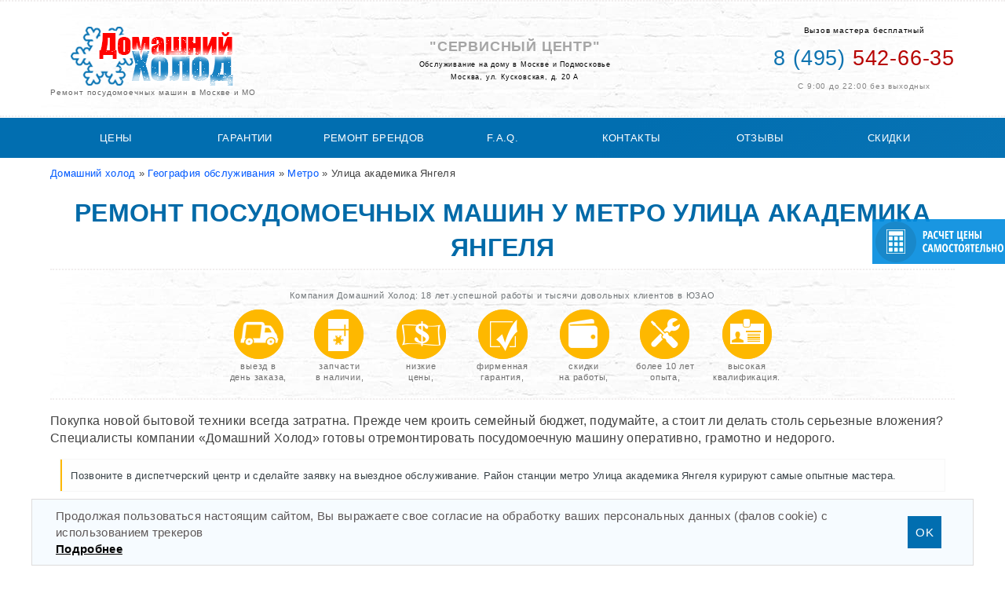

--- FILE ---
content_type: text/html; charset=UTF-8
request_url: https://posudomoyki.domashniy-holod.ru/geografiya/metro/ulitsa-akademika-yangelya/
body_size: 33283
content:
<!DOCTYPE html><html lang="ru"><head><meta name="viewport" content="width=device-width, initial-scale=1"><meta charset="utf-8"><title>Ремонт посудомоечных машин у метро Улица академика Янгеля - СЦ «Домашний-Холод»</title><meta name="description" content="Ремонт посудомоечных машин у метро Улица академика Янгеля. Ремонт любой сложности на дому. Сервисный центр у метро Улица академика Янгеля, срочный выезд мастера на дом. Бесплатная диагностика при ремо"><meta name="keywords" content="Улица академика Янгеля, метро, посудомоечная машина, ремонт, дом, дому, мастер, цены, сервис, расчет, стоимости, выезд, гарантия"><meta property="og:site_name" content="Ремонт посудомоечных машин - СЦ «Домашний-Холод»" /><meta property="og:type" content="website" /><meta property="og:title" content="Ремонт посудомоечных машин у метро Улица академика Янгеля" /><meta property="og:url" content="https://posudomoyki.domashniy-holod.ru/geografiya/metro/ulitsa-akademika-yangelya/" /><meta property="og:image" content="https://www.domashniy-holod.ru/uploads/logo.png" /><link rel="search" type="application/opensearchdescription+xml" href="https://posudomoyki.domashniy-holod.ru/engine/opensearch.php" title="Ремонт посудомоечных машин на дому в Москве и Московской области"><link rel="canonical" href="https://posudomoyki.domashniy-holod.ru/geografiya/metro/ulitsa-akademika-yangelya/"><link rel="alternate" type="application/rss+xml" title="" href="https://posudomoyki.domashniy-holod.ru/geografiya/metro/ulitsa-akademika-yangelya/rss.xml"><link href="/favicon.svg" rel="icon" type="image/svg+xml"><link rel="icon" href="/favicon.ico" type="image/x-icon"><link rel="dns-prefetch" href="//mc.yandex.ru/"><link rel="preconnect" href="//mc.yandex.ru/metrika/tag.js"> <style>@font-face {  font-family: 'Roboto', 'Verdana',  sans-serif;  font-display: optional;  src: local('Roboto'), url('/fonts/roboto-regular.ttf') format('truetype'), url('/fonts/Roboto-Bold.ttf') format('truetype');}@font-face {    font-family: 'Russo One';    src: src: local('Russo One'), url('/fonts/russoone-regular.ttf') format('truetype');}*,::before,::after{-webkit-box-sizing:border-box;-moz-box-sizing:border-box;box-sizing:border-box}html{height:100%}body{font:100%/1.4 Roboto,Verdana,Arial,Helvetica,sans-serif;background:#FFF;margin:0;padding:0;color:#000;letter-spacing:.02em}ul,ol,dl{padding:0;margin:0;overflow:auto}h1,h2,h3,h4,h5,h6,p{padding:0}h1,h2,h3,h4,h5,h6{margin:20px 0 5px;text-transform:uppercase;color:#006AA8;font-family:'Russo One',sans-serif;text-align:center}a img{border:none}h3,h4,h5,h6 {text-align: left}a{color:#0059ff;text-decoration:none}.container{font-family:'Roboto',sans-serif;width:90%;max-width:1260px;min-width:310px;margin:0 auto}img{opacity:1;transition:opacity .3s}img[data-src]{opacity:0}.header{display:flex;justify-content:space-between;align-items:center;height:125px}.logo{background-image:url(/uploads/logo.webp);background-position:center top;min-width:250px;background-repeat:no-repeat;display:block;text-align:center;padding-top:86px;font-size:.6em;color:#666;letter-spacing:.1em}.cont{font-size:.65em;text-align:center;color:#858585}.cont span{color:#000}.telephon{font-family:impact,Tahoma,Geneva,sans-serif;font-size:2.6em;margin:10px auto}.telephon a{color:#B70301}.telephon a span{color:#0E73B0}.content{padding:10px 0;color:#424242;}.content ul,.content ol{padding:0 15px 15px 40px}.content img{max-width:100%}.footer{background:#033553;color:#FFF;padding-bottom:10px;margin-top:20px}.fltrt{float:right;margin-left:8px}.fltlft{float:left;margin-right:8px}.clearfloat{clear:both;height:0;font-size:1px;line-height:0}.speedbar{font-size:.8em}.content .col,.content .brands{padding:6px 0;margin:0 auto}.col li,.brands li{display:inline}.col li img{width:calc(100%/10 - 1px);height:auto;border-radius:5px;border:1px solid #D0DEBC;padding:9px 10px;margin:2px;background-color:#FFF;transition:.3s}.col li img:hover,.brands li a:hover{box-shadow:0 0 10px #CCC}.brands li a{width:calc(100%/9 - 5px);text-align:center;display:inline-table;border-radius:5px;border:1px solid #D0DEBC;padding:10px 5px;margin:5px;background-color:#FFF;transition:.3s}.brands li img{width:100%;height:auto}.brands li span{font-size:.7em;color:#000}.buttom{color:#722626;padding:8px 10px;margin:4px 0 20px;font-weight:700;text-align:center;font-size:.8em;border:1px solid #772e2e;display:block;border-radius:3px;background:#F6F6F0;max-width:210px}form input,form textarea,select{display:block;width:100%;padding:8px 13px;margin-top:5px;color:#000;border-radius:3px;border:1px solid #ccc;-webkit-box-sizing:border-box;-moz-box-sizing:border-box;box-sizing:border-box;background:#fff}input,select,button{vertical-align:baseline;vertical-align:baseline;margin:0}.splCont{display:none;margin:1px 0;width:auto}.splLink{cursor:pointer;color:#0059FF;margin:5px auto}.splLink::before{content:'Показать'}.splLink.open::before{content:'Скрыть'}.splLink.title{text-transform:uppercase;font-size:.9em;line-height:2.3;color:#006AA8}.splLink.title::before{content:'+';border:1px solid #B8D9ED;border-radius:3px;font-size:.7em;color:#1A97E1;width:24px;height:24px;display:inline-block;position:relative;text-align:center}.splLink.title.open::before{content:'—'}.readmore-js-toggle{position:relative}#faq{background:#FFF;padding:9px;border:1px solid #e6e6e6}.shadow.readmore-js-toggle{box-shadow:0 -20px 20px 12px #FFF;height:60px;text-align:center}.readmore-js-expanded{height:auto!important}#menu-wrap{position:relative;margin:1px auto;background:#016eb0;background-image:linear-gradient(-34deg,#0873B4 0%,#016eb0 40%);padding:2px}.menu{display:flex;padding:0;font-size:.8em;margin:0 auto;justify-content:space-between}.menu li{display:inline-block;position:relative;z-index:10;width:calc(100%/7);text-align:center}.menu li a{padding:15px;display:block;color:#FFF;text-transform:uppercase;font-family:Tahoma,impact,Geneva,sans-serif;white-space:nowrap;transition:all .6s ease}.menu li a:hover,.menu li:hover > a{color: #c5ecff; background: #0F7BBD}#pull{display:none}.recall.scroll{right:-5px;top:2px;transition:all .5s ease-in-out;-webkit-transition:all .5s ease-in-out;-moz-transition:all .5s ease-in-out;-o-transition:all .5s ease-in-out}.calck.scroll{right:-5px;top:61px;transition:all .5s ease-in-out;-webkit-transition:all .5s ease-in-out;-moz-transition:all .5s ease-in-out;-o-transition:all .5s ease-in-out}.fr-fil.fr-dii{float:left;margin-right:15px}.spisok_link{display:inline-block;min-width:calc(100%/7 - 10px);margin:10px;font-size:.8em}table{border-collapse:collapse;width:99.8%;margin:auto}tr:nth-child(2n+1){background:#f9f9f9}th{background:#0E73B0;padding:10px 0;color:#FFF;border:1px solid #086da8}td{padding:11px 20px;font-size:85%;border:1px solid #bccfde}tr.tab-zag{color:#fff;text-align:center;background-color:#0E73B0}td.tab-col2{text-align:center}#block_garant p{display:block;margin-bottom:40px;min-height:60px}#block_garant img{float:left;margin:0 10px 10px 0}.quote{padding:1%;margin:1em;border-left:2px solid #feb800;color:#3a4348;font-size:.8em;display:flex;background:#FEFEFE;outline:1px solid #F7F7F7}.quote p{padding:0;margin:5px;font-size:.85em}.avtor{float:right;margin:28px 0 5px 2px;font-style:italic;color:#254C75}.avtor::before{content:'Автор вопроса: '}.otvet{padding:5px 5px 5px 20px;font-style:italic;background-color:rgba(255,255,255,.7);color:#095998;border:1px solid #BCCFDE;border-left:2px solid #F7CB49}.readmore-js-toggle a,a.readmore-js-toggle{max-width:280px;border:2px solid #FFF;padding:5px;text-align:center;background:#B70301;color:#FFF;font-size:.8em;font-weight:600;margin:25px auto;border-radius:3px;box-shadow:0 0 0 1px #B70301;letter-spacing:.1em}section{margin:35px auto 20px;padding-top:10px}#masters{font-size:.75em;color:#5a5a5a}#masters img{float:left;margin:0 20px 30px 0;width:12%;min-width:70px}#masters h3{font-size:1.5em}.brand img{display:inline-block;vertical-align:top;margin-right:20px}.model{display:inline-block}.rate{margin-top:25px}.rating,.unit-rating{width:115px;height:23px}.rating{font-size:11px}.unit-rating,.unit-rating li a:hover,.unit-rating li.current-rating{background-image:url([data-uri]);-webkit-background-size:23px auto;background-size:23px auto}.unit-rating{list-style:none;margin:0;padding:0!important;position:relative;background-position:0 -46px}.unit-rating li{text-indent:-90000px;padding:0;margin:0;float:left}.unit-rating li a{display:block;width:23px;height:23px;text-decoration:none;border:0 none!important;text-indent:-9000px;z-index:17;position:absolute;padding:0}.unit-rating li a:hover{background-position:0 -23px;z-index:2;left:0}.unit-rating a.r1-unit{left:0}.unit-rating a.r1-unit:hover{width:23px}.unit-rating a.r2-unit{left:23px}.unit-rating a.r2-unit:hover{width:46px}.unit-rating a.r3-unit{left:46px}.unit-rating a.r3-unit:hover{width:69px}.unit-rating a.r4-unit{left:69px}.unit-rating a.r4-unit:hover{width:92px}.unit-rating a.r5-unit{left:92px}.unit-rating a.r5-unit:hover{width:115px}.unit-rating li.current-rating{background-position:0 0;position:absolute;height:23px;display:block;text-indent:-9000px;z-index:1}.rate .info{font-size:.8em}.title{font-size:1.4em;margin:25px 0 5px;font-family:'Russo One',sans-serif}.chit{font-size:.7em;padding:10px 0}.comment,.faq{margin:2px auto 30px;font-size:.8em;padding-top:2px;width:80%}.com_info{margin:10px auto}.rate_like-dislike{float:right;display:flex;width:100px;justify-content:space-around}.plus_icon{background:#F0F0F0;padding:5px;margin:10px}.plus_icon.minus{padding:5px 7px}.mass_comments_action{display:none!important}.highslide-wrapper.rounded-white{background:#FFF}.highslide-container tr:nth-child(2n+1){background:none}.highslide{margin:6px;display:inline-block;max-width:20%}.ui-dialog{background:#FFF;padding:15px;border:1px solid #CCC;box-shadow:0 0 10px #CCC;font-size:.8em}.ui-icon.ui-icon-closethick{float:right;display:none}#ui-id-1{font-weight:700}.dm-overlay{position:fixed;top:0;left:0;background:rgba(0,0,0,0.75);display:none;overflow:auto;width:100%;height:100%;z-index:1000}.dm-overlay:target{display:block;-webkit-animation:fade .6s;-moz-animation:fade .6s;animation:fade .6s}.dm-table{display:table;width:100%;height:100%}.dm-cell{display:table-cell;vertical-align:middle;text-align:center;padding-bottom:15px}.dm-modal{display:inline-block;padding:20px;width:85%;max-width:30em;background:#276C98;box-shadow:0 0 0 5px #64A3DA;color:#fff;text-align:left;border:1px solid #105ea7;font-size:.9em;border-radius:5px}#ofer .dm-modal, #sog .dm-modal{max-width:85%}#ofer .dm-modal h2, #sog .dm-modal h2, #sog .dm-modal h1{color:#FFF;font-weight:300}.close,.close2,.close3{z-index:9999;float:right;width:30px;height:30px;color:#fff;text-align:center;text-decoration:none;line-height:26px;cursor:pointer}.close:after,.close2:after,.close3:after{display:block;border:2px solid #fff;-webkit-border-radius:50%;-moz-border-radius:50%;border-radius:50%;content:'X';-webkit-transition:all .6s;-moz-transition:all .6s;transition:all .6s;-webkit-transform:scale(0.85);-moz-transform:scale(0.85);-ms-transform:scale(0.85);transform:scale(0.85)}.close:hover:after,.close2:hover:after,.close3:hover:after{border-color:#c6ffff;color:#c6ffff;-webkit-transform:scale(1);-moz-transform:scale(1);-ms-transform:scale(1);transform:scale(1)}#quest,#block_garant,#masters{padding:0 10px 15px;background-image:url(/uploads/stena_bg.jpg);background-position:top center;background-repeat:repeat-y;border:2px dotted #F1EEEE;border-left:none;border-right:none;background-attachment:fixed}.zaj_bg{width:100%;height:200px;padding-left:360px;box-sizing:border-box;padding-top:20px;padding-right:50px;border-radius:3px;background-image:url(/uploads/zajavka.jpg);background-repeat:no-repeat;background-position:left top;margin:30px auto}.z_head{font-family:impact,Tahoma,Geneva,sans-serif;text-transform:uppercase;font-size:1.4em}.z_text{font-size:.8em}.zakaz,.zakaz1{max-width:200px;border:2px solid #FFF;padding:5px;text-align:center;background:#B70301;color:#FFF;font-size:.8em;font-weight:600;margin:10px 0;border-radius:3px;box-shadow:0 0 0 1px #B70301;letter-spacing:.1em;cursor:pointer}#preim,#top{padding:10px 0;background-image:url(/uploads/stena_bg.jpg);background-position:top center;background-repeat:repeat-y;border:2px dotted #F1EEEE;border-left:none;border-right:none;margin:0 auto;text-align:center;width:auto;letter-spacing:.05em}#preim .title{font-size:.7em;margin:15px 0 5px;font-weight:300;color:#72777A}.icon{display:flex;justify-content:center;margin:10px auto}.znak{font-size:.7em;color:#6d6d6d;min-width:95px}span.znak{line-height:1.3em;width:9%}.icon1,.icon2,.icon3,.icon4,.icon5,.icon6,.icon7{background-repeat:no-repeat;background-position:center top;padding-top:65px}.icon1{background-image:url(/uploads/icon1.png)}.icon2{background-image:url(/uploads/icon2.png)}.icon3{background-image:url(/uploads/icon3.png)}.icon4{background-image:url(/uploads/icon4.png)}.icon5{background-image:url(/uploads/icon5.png)}.icon6{background-image:url(/uploads/icon6.png)}.icon7{background-image:url(/uploads/icon7.png)}.recall,.calck{position:fixed;right:-5px;top:220px;transition:all .6s ease;opacity:.9;cursor:pointer;z-index:10}.calck{top:279px}.recall:hover,.calck:hover{right:0;opacity:1}.adres{padding:4px 22px;text-align:center}.sc{text-align:center;font-size:.55em}.sc span{text-transform:uppercase;display:block;font-weight:600;color:#A5A5A5;font-size:2em;margin:5px auto}.banner{background-image:url(/uploads/banner-bg.jpg);background-repeat:no-repeat;width:30%;background-size:cover;float:right;height:350px;padding:10px;text-shadow:1px 1px 0 #fff;border:2px solid #FFF;box-shadow:0 0 0 1px #E1EAF0}.phone{color:#FFF!important;font-size:1.5em;display:inline-block;border-bottom:1px solid #5B90AE;padding-bottom:10px;margin-bottom:10px}.small{font-size:70%}.opis{background-color:#004D79;padding:10px;margin-bottom:10px;border-top:4px solid #B70301;font-size:.78em;background-image:linear-gradient(-34deg,#015b90 30%,#00446e 40%)}.copir{font-size:.6em;color:#D2E9F7;width:90%;margin:5px auto;text-align:center}.footer a{color:#B3D5FC}.footer a:hover{color:#FFFBCF}.ofer{cursor:pointer;color: #000;text-decoration: underline;}.flex{display:flex;justify-content:space-between}.b-cont{color:#D2E9F7;font-size:.9em}.pages{margin:5px}.navigation{margin:20px auto}.navigation a{padding:5px 8px;border:1px solid #A1C6DA;background:#E0EFFE;margin:2px}.navigation span{padding:5px 10px;background:#FFF}.page_prev,.page_next{display:inline-block;margin:20px auto}.vibor:hover{opacity:1;color:#000}.vibor{text-align:center;margin-bottom:15px;opacity:.7;transition:all .4s ease;display:block}.vibor img{display:block;padding:5px}.ui-form{list-style:none}.detali{margin:10px auto;font-size:.8em;color:#666;border-bottom:1px dashed #E7E7E7;padding-bottom:10px}.cena span{color:#B70301;font-weight:600}.cena{color:#1a88cb}.select-item{display:none}.vstrika{margin:20px auto}.vstrika input{display:inline;width:auto}.ya-share2.ya-share2_inited{text-align:right;margin-top:20px}.ya-share2__container_size_m .ya-share2__icon{background-size:30px 30px!important;width:30px!important;height:30px!important}.monthlink{color:#FEB800}.port{display:inline-block;margin-left:4%;min-height:300px;width:40%;vertical-align:top}.zakaz4{background:#b70301;display:block;min-width:98px;height:34px;position:relative;border-radius:2px;border:1px solid #FFF;cursor:pointer;color:#fff;font-weight:800;outline: 1px solid #F00;}.zakaz4::after{content:'Заказать';font-size:1em;position:absolute;top:9px;left:0;letter-spacing:0;text-align:center;line-height:.99em;font-weight: 400;text-align: center;width: 100%;}.zakaz4::before{content:'';width:90px;height:32px;display:block;border-radius:3px;top:-2px;left:-1px;position:absolute;/*! background:url(/uploads/zakaz4.png) no-repeat left center; */filter:grayscale(100%) brightness(1000%)}.zakaz4:hover{background:#1A96DE;outline-color: #CCC;}.blur{-webkit-filter:blur(5px);-moz-filter:blur(5px);filter:blur(5px)}tr:hover{background:rgba(226,246,253,0.5)}span.title{font-size:.9em;font-weight:300;margin:0 110px}.dle_b_kalkulyator{padding:2%;max-width:1200px;width:96%;margin:auto}#rezalt{margin:40px auto;display:block}#rezalt p.small{font-size:70%;padding:10px 5px}.dle_b_kalkulyator select{margin-bottom:40px;margin-bottom:25px;outline:1px solid #CCE2F2;outline-offset:8px;font-size:1.1em}.dle_b_kalkulyator label{position:relative;z-index:1;background:#FFF;font-size:.8em;padding:5px;margin:4px auto;line-height:2.5em;color:#0081D0}.vstrika{background:#E2EEF7;padding:8px;outline:1px solid #CCE2F2;outline-offset:8px}#revenue{font-size:1.5em;background:#FBFDFF;padding:5px;outline:1px solid #CCE2F2;outline-offset:8px;letter-spacing:0;margin-top:35px}#revenue strong{color:#B70301}table.polomka{position:relative;z-index:2;background:#FFF;box-shadow:20px 0 0 10px #FFF}.fr-dii.fr-fir{float:right}.data,.prichina{display:block;position:relative}.data::before{content:'Дата обслуживания: '}.prichina::before{content:'Причина: '}.ciferki{max-width:800px;min-width:300px;width:90%;margin:auto}.line-flex{display:flex;justify-content:space-between;width:100%;border:1px solid #CCC}.num{background:#CCC}.line-flex > div{padding:10px}.progress{position:relative;width:100%;height:20px;overflow:hidden;background:#ff3232;background:linear-gradient(to right,#ff3232 0%,#ff9600 33%,#ff0 66%,#0087ff 100%)}.strips{position:absolute;top:0;left:0;right:0;bottom:0;background-image:linear-gradient(to right,transparent 0%,transparent 50%,#fff 50%,#fff 100%);background-size:6px 100%}.grayback{position:relative;left:79%;width:100%;height:100%;background-color:#ddd}.razd{display:block;margin:30px auto;font-size:.85em}.razd p{margin-bottom:5px}.cooke {  position: fixed;  bottom: 0px;  min-width: 300px;  background: #F6FBFF;  display: block;  z-index: 999;  border: 1px solid #DDDCDC;  padding: 10px 30px;  font-size: .95em;  color: #5e5858;  margin: auto;  max-width: 1200px;  left: 50%;  transform: translate(-50%,0);  width: 100%;  z-index: 1;}.ok_cooke {  padding: 10px;  background: #016eb0;  color: #FFF;  margin: auto 10px;  cursor: pointer;}@media screen and (min-width: 1024px) {.sticky{position:-webkit-sticky;position:sticky;bottom:0;top:0;z-index:1}.prise.readmore-js-section.readmore-js-expanded{overflow:inherit!important}.zakaz4{width:145px;margin:auto}}@media screen and (max-width: 1024px) {.container{width:98%}.calck{top:calc(100% - 90px)}.recall{top:calc(100% - 150px)}}@media screen and (max-width: 900px) {.container{width:98%}nav ul.menu{display:none;height:auto;position:absolute;top:48px;left:0;z-index:999;background-color:#0573B5;width:100%}nav a#pull{display:block;position:relative;color:#FFF}nav a#pull::after{content:"≡";display:inline-block;font-size:2em}.menu li{display:block;width:100%;border-bottom:1px solid #4C9ED0}.col li img{width:calc(100%/6 - 10px)}#menu-wrap{width:100%;margin:0;padding:4px;background:#016eb0!important;background-image:inherit}.scroll{position:fixed!important;top:0;z-index:2}.recall,.calck{top:150px;opacity:1;position:absolute;transition:none;-webkit-transition:none;-moz-transition:none;-o-transition:none}.calck{right:135px}.recall img,.calck img{height:45px}.recall.scroll,.calck.scroll{top:0;background:none!important;transition:none;-webkit-transition:none;-moz-transition:none;-o-transition:none}.calck.scroll,.calck:hover{right:135px}.recall,.recall.scroll,.recall:hover{right:0}#block_prise,#block_garant,#faq,#block_brand{padding-top:50px;margin-top:-50px}.scroll2{margin-top:50px}table.polomka{z-index:1}.avtor{float:none}.faq .title{margin:5px auto;text-align:left}span.title{margin:0}.quote{flex-wrap:wrap}}@media screen and (max-width: 811px) {  .ok_cooke {    width: 100%;    margin: 10px auto;    text-align: center;  }}@media screen and (max-width: 790px) {.position{display:none}.icon{display:inline-block}.icon1,.icon2,.icon3,.icon4,.icon5,.icon6,.icon7{padding-top:50px;display:inline-block;background-size:50%;margin-top:8px;font-size:.7em}article{padding:0 5px}#quest,#block_garant,#masters{background-image:url(/uploads/stena_bg2.jpg);margin-top:0}#calendar-layer{overflow:auto;font-size:.8em}.port{display:block;width:90%;margin:auto;min-height:100px}article.text .fr-fil.fr-dii { float: none; margin: auto; display: block;}}@media screen and (max-width: 640px) {.polomka tr:nth-child(2n+1){background-color:#fffccb}.polomka thead{display:none}.polomka td{display:block;border:none;font-weight:600;padding:4px 20px}.polomka tr{margin:15px auto;display:block;border:1px solid #BCCFDE;padding:20px 0;background-image:url(/uploads/error.png);background-repeat:repeat-x}.polomka td:nth-child(1){color:#2774aa;font-size:1.2em;text-transform:uppercase;text-align:center;font-family:'Russo One',sans-serif;letter-spacing:.0002em}.polomka td:nth-child(2)::before{content:'Стоимость в руб.: ';font-weight:300;color:#666}.polomka td:nth-child(3)::before{content:'Время ремонта в мин.: ';font-weight:300;color:#666}.polomka td:nth-child(4){padding:15px 20px}.zakaz4{width:200px;margin:auto;height:50px}.zakaz4::after{left:0;font-size:120%;top:15px}.zakaz4::before{top:5px;left:5px}h1,h2,h3,h4,h5,h6,.title{text-align:center}}@media screen and (max-width: 460px) {.header,.flex{display:block;height:auto}#preim,#top{padding:2px 0}.telephon{margin:5px auto 0}h1,h2,h3,h4,h5,h6{font-weight:600;letter-spacing:0}h1{font-size:1.5em}h2{font-size:1.3em}.content p{font-size:1em;line-height:1.4em}p.title{font-size:1.4em;font-weight:400}.quote{padding:3.5%}.col li img{width:calc(100%/3.3 - 1px)}.brands li a{width:calc(100%/4 - 0px)}.recall{right:0;top:180px}.calck{right:135px;top:180px}.recall.scroll,.calck.scroll{top:2px}.recall.scroll{right:0}.calck.scroll{right:135px}.buttom{margin:8px auto}}.owl-carousel,.owl-carousel .owl-item{-webkit-tap-highlight-color:transparent;position:relative}.owl-carousel{display:none;width:90%;margin:20px auto 50px}.owl-carousel .owl-stage{position:relative;-ms-touch-action:pan-Y;touch-action:manipulation;-moz-backface-visibility:hidden}.owl-carousel .owl-stage:after{content:".";display:block;clear:both;visibility:hidden;line-height:0;height:0}.owl-carousel .owl-stage-outer{position:relative;overflow:hidden;-webkit-transform:translate3d(0,0,0)}.owl-carousel .owl-item,.owl-carousel .owl-wrapper{-webkit-backface-visibility:hidden;-moz-backface-visibility:hidden;-ms-backface-visibility:hidden;-webkit-transform:translate3d(0,0,0);-moz-transform:translate3d(0,0,0);-ms-transform:translate3d(0,0,0)}.owl-carousel .owl-item{min-height:1px;float:left;-webkit-backface-visibility:hidden;-webkit-touch-callout:none}.owl-carousel .owl-item img{display:block;margin:auto}.owl-stage{display:flex}.owl-item{flex-basis:auto;flex-shrink:0;display:grid}.owl-carousel .owl-dots.disabled,.owl-carousel .owl-nav.disabled{display:none}.no-js .owl-carousel,.owl-carousel.owl-loaded{display:block}.owl-carousel .owl-dot,.owl-carousel .owl-nav .owl-next,.owl-carousel .owl-nav .owl-prev{cursor:pointer;-webkit-user-select:none;-khtml-user-select:none;-moz-user-select:none;-ms-user-select:none;user-select:none}.owl-carousel .owl-nav button.owl-next,.owl-carousel .owl-nav button.owl-prev,.owl-carousel button.owl-dot{background:0 0;color:inherit;border:none;padding:0!important;font:inherit}.owl-carousel.owl-loading{opacity:0;display:block}.owl-carousel.owl-hidden{opacity:0}.owl-carousel.owl-refresh .owl-item{visibility:hidden}.owl-carousel.owl-drag .owl-item{-ms-touch-action:pan-y;touch-action:pan-y;-webkit-user-select:none;-moz-user-select:none;-ms-user-select:none;user-select:none}.owl-carousel.owl-grab{cursor:move;cursor:grab}.owl-carousel.owl-rtl{direction:rtl}.owl-carousel.owl-rtl .owl-item{float:right}.owl-carousel .animated{animation-duration:1s;animation-fill-mode:both}.owl-carousel .owl-animated-in{z-index:0}.owl-carousel .owl-animated-out{z-index:1}.owl-carousel .fadeOut{animation-name:fadeOut}@keyframes fadeOut {0%{opacity:1}100%{opacity:0}}.owl-height{transition:height .5s ease-in-out}.owl-carousel .owl-item .owl-lazy{opacity:0;transition:opacity .4s ease}.owl-carousel .owl-item .owl-lazy:not([src]),.owl-carousel .owl-item .owl-lazy[src^=""]{max-height:0}.owl-carousel .owl-item img.owl-lazy{transform-style:preserve-3d}.owl-carousel .owl-video-wrapper{position:relative;height:100%;background:#000}.owl-carousel .owl-video-play-icon{position:absolute;height:80px;width:80px;left:50%;top:50%;margin-left:-40px;margin-top:-40px;background:url(owl.video.play.png) no-repeat;cursor:pointer;z-index:1;-webkit-backface-visibility:hidden;transition:transform .1s ease}.owl-carousel .owl-video-play-icon:hover{-ms-transform:scale(1.3,1.3);transform:scale(1.3,1.3)}.owl-carousel .owl-video-playing .owl-video-play-icon,.owl-carousel .owl-video-playing .owl-video-tn{display:none}.owl-carousel .owl-video-tn{opacity:0;height:100%;background-position:center center;background-repeat:no-repeat;background-size:contain;transition:opacity .4s ease}.owl-carousel .owl-video-frame{position:relative;z-index:1;height:100%;width:100%}.carousel-element{text-align:center;outline:1px solid #E7E7E7;font-size:.8em;outline-offset:-4px;padding:10px 5px}.owl-next,.owl-prev{position:absolute;top:50%;width:40px;height:40px;border-radius:50px;margin-top:-25px}.owl-prev{left:-4%}.owl-next{right:-4.5%}.owl-next span,.owl-prev span{padding:5px;background:#CCC;width:35px;height:35px;display:block;border-radius:100px;opacity:.5}.owl-next span:hover,.owl-prev span:hover{background:#8f8f8f;color:#FFF}a.owl{margin:-60px 15px 100px;display:block}button[disabled] { box-shadow: none; border-color: #CCC; opacity: .4; cursor: no-drop}#personal {display: inline; width: auto; margin: 0 10px}#soglasie {padding-top: 15px}.processing_approval {display: inline; width: auto}#sog ul {list-style: circle;  padding-left: 40px}.soglasie {cursor: pointer; text-decoration: underline}.soglasie:hover {color: #AEC6E6}.footer .ofer,  .footer .soglasie{  cursor: pointer;  color: #B3D5F3;  text-decoration:none}</style></head><body><section id="top">  <div class="header container"> <a href="/" class="logo" title="Ремонт посудомоечных машин  на дому">Ремонт посудомоечных машин  в Москве и МО</a>    <div class="position">      <div class="sc"><span>"Сервисный центр"</span> Обслуживание на дому в Москве и Подмосковье        <div class="adres">Москва, ул. Кусковская, д. 20 А</div>      </div>    </div>    <div class="cont"><span>Вызов мастера бесплатный</span>      <div class="telephon"><a href="tel://+74955426635" aria-label="Телефон для вызова мастера на дом: +74955426635"><span>8 (495)</span> 542-66-35</a></div>      С 9:00 до 22:00 без выходных</div>  </div></section><nav id="menu-wrap" class="menu_top">  <ul class="menu container">   <li><a href="#block_prise">Цены</a></li>    <li><a href="#block_garant">Гарантии</a></li>    <li><a href="#block_brand">Ремонт брендов</a></li>    <li><a href="/faq/">F.A.Q.</a></li>    <li><a href="/kontakti/">Контакты</a></li>    <li><a href="/comm-1.html">Отзывы</a></li>    <li><a href="/discounts/" class="sale">Скидки</a></li>  </ul><a href="#" id="pull" title="меню">&nbsp;</a></nav><div class="container">  <div class="content"><div class="speedbar"><div class="over"><span id="dle-speedbar"><span itemscope itemtype="http://data-vocabulary.org/Breadcrumb"><a href="https://posudomoyki.domashniy-holod.ru/" itemprop="url"><span itemprop="title">Домашний холод</span></a></span> &raquo; <span itemscope itemtype="http://data-vocabulary.org/Breadcrumb"><a href="https://posudomoyki.domashniy-holod.ru/geografiya/" itemprop="url"><span itemprop="title">География обслуживания</span></a></span> &raquo; <span itemscope itemtype="http://data-vocabulary.org/Breadcrumb"><a href="https://posudomoyki.domashniy-holod.ru/geografiya/metro/" itemprop="url"><span itemprop="title">Метро</span></a></span> &raquo; Улица академика Янгеля</span></div></div><div id='dle-content'><div itemscope itemtype="http://schema.org/Product"> <h1 itemprop="name">Ремонт посудомоечных машин у метро Улица Академика Янгеля</h1><article itemprop="description"> <div id="preim"> <p class="title">Компания Домашний Холод: 18 лет успешной работы и тысячи довольных клиентов в ЮЗАО </p> <p class="icon"> <span class="znak icon1">выезд в <br> день заказа, </span> <span class="znak icon2">запчасти <br> в наличии, </span> <span class="znak icon3">низкие <br> цены, </span> <span class="znak icon4">фирменная <br> гарантия, </span> <span class="znak icon5">скидки <br> на работы, </span> <span class="znak icon6">более 10 лет<br> опыта, </span> <span class="znak icon7">высокая <br> квалификация. </span> </p> </div> <p>Покупка новой бытовой техники всегда затратна. Прежде чем кроить семейный бюджет, подумайте, а стоит ли делать столь серьезные вложения? Специалисты компании «Домашний Холод» готовы отремонтировать посудомоечную машину оперативно, грамотно и недорого.</p> <p class="quote"> Позвоните в диспетчерский центр и сделайте заявку на выездное обслуживание. Район станции метро Улица академика Янгеля курируют самые опытные мастера.</p> <div itemprop="offers" itemscope itemtype="http://schema.org/AggregateOffer"> <meta itemprop="lowPrice" content="500"> <meta itemprop="priceCurrency" content="RUB"> </div> </article> <div class="rate"><span class="info">Ваша оценка соотношения цена/качество:</span><div class="rate_stars"><div id='ratig-layer-5236'> <div class="rating" itemprop="aggregateRating" itemscope itemtype="http://schema.org/AggregateRating"> <ul class="unit-rating"> <li class="current-rating" style="width:100%;">100</li> <li><a href="#" rel="nofollow" title="Плохо" class="r1-unit" onclick="doRate('1', '5236'); return false;">1</a></li> <li><a href="#" rel="nofollow" title="Приемлемо" class="r2-unit" onclick="doRate('2', '5236'); return false;">2</a></li> <li><a href="#" rel="nofollow" title="Средне" class="r3-unit" onclick="doRate('3', '5236'); return false;">3</a></li> <li><a href="#" rel="nofollow" title="Хорошо" class="r4-unit" onclick="doRate('4', '5236'); return false;">4</a></li> <li><a href="#" rel="nofollow" title="Отлично" class="r5-unit" onclick="doRate('5', '5236'); return false;">5</a></li> </ul><meta itemprop="worstRating" content="1"><meta itemprop="ratingCount" content="313"><meta itemprop="ratingValue" content="5"><meta itemprop="bestRating" content="5"> </div> </div></div></div> </div> <section id="block_brand"> <h2>Ремонтируем посудомоечные машины</h2> <ul class="col"> <li><a href="/remont_aeg/"><img class="b-lazy" src="[data-uri]" data-src="/uploads/posuda/aeg.jpg" alt="aeg"></a></li> <li><a href="/remont_ardo/"><img class="b-lazy" src="[data-uri]" data-src="/uploads/posuda/ardo.jpg" alt="ardo"></a></li> <li><a href="/remont_ariston/"><img class="b-lazy" src="[data-uri]" data-src="/uploads/posuda/ariston.jpg" alt="ariston"></a></li> <li><a href="/remont_beko/"><img class="b-lazy" src="[data-uri]" data-src="/uploads/posuda/beko.jpg" alt="beko"></a></li> <li><a href="/remont_bosch/"><img class="b-lazy" src="[data-uri]" data-src="/uploads/posuda/bosch.jpg" alt="bosch"></a></li> <li><a href="/remont_brandt/"><img class="b-lazy" src="[data-uri]" data-src="/uploads/posuda/brandt.jpg" alt="brandt"></a></li> <li><a href="/remont_candy/"><img class="b-lazy" src="[data-uri]" data-src="/uploads/posuda/candy.jpg" alt="candy"></a></li> <li><a href="/remont_electrolux/"><img class="b-lazy" src="[data-uri]" data-src="/uploads/posuda/electrolux.jpg" alt="electrolux"></a></li> <li><a href="/remont_gaggenau/"><img class="b-lazy" src="[data-uri]" data-src="/uploads/posuda/gaggenau.jpg" alt="gaggenau"></a></li> <li><a href="/remont_gorenje/"><img class="b-lazy" src="[data-uri]" data-src="/uploads/posuda/gorenje.jpg" alt="gorenje"></a></li> <li><a href="/remont_hansa/"><img class="b-lazy" src="[data-uri]" data-src="/uploads/posuda/hansa.jpg" alt="hansa"></a></li> <li><a href="/remont_indesit/"><img class="b-lazy" src="[data-uri]" data-src="/uploads/posuda/indesit.jpg" alt="indesit"></a></li> <li><a href="/remont_kaiser/"><img class="b-lazy" src="[data-uri]" data-src="/uploads/posuda/kaiser.jpg" alt="kaiser"></a></li> <li><a href="/remont_krona/"><img class="b-lazy" src="[data-uri]" data-src="/uploads/posuda/krona.jpg" alt="krona"></a></li> <li><a href="/remont_kuppersbusch/"><img class="b-lazy" src="[data-uri]" data-src="/uploads/posuda/kuppersbusch.jpg" alt="kuppersbusch"></a></li> <li><a href="/remont_lg/"><img class="b-lazy" src="[data-uri]" data-src="/uploads/posuda/lg.jpg" alt="lg"></a></li> <li><a href="/remont_mabe/"><img class="b-lazy" src="[data-uri]" data-src="/uploads/posuda/mabe.jpg" alt="mabe"></a></li> <li><a href="/remont_miele/"><img class="b-lazy" src="[data-uri]" data-src="/uploads/posuda/miele.jpg" alt="miele"></a></li> <li><a href="/remont_neff/"><img class="b-lazy" src="[data-uri]" data-src="/uploads/posuda/neff.jpg" alt="neff"></a></li> <li><a href="/remont_samsung/"><img class="b-lazy" src="[data-uri]" data-src="/uploads/posuda/samsung.jpg" alt="samsung"></a></li> <li><a href="/remont_siemens/"><img class="b-lazy" src="[data-uri]" data-src="/uploads/posuda/siemens.jpg" alt="siemens"></a></li> <li><a href="/remont_smeg/"><img class="b-lazy" src="[data-uri]" data-src="/uploads/posuda/smeg.jpg" alt="smeg"></a></li> <li><a href="/remont_vestel/"><img class="b-lazy" src="[data-uri]" data-src="/uploads/posuda/vestel.jpg" alt="vestel"></a></li> <li><a href="/remont_whirlpool/"><img class="b-lazy" src="[data-uri]" data-src="/uploads/posuda/whirpool.jpg" alt="whirpool"></a></li> <li><a href="/remont_zanussi/"><img class="b-lazy" src="[data-uri]" data-src="/uploads/posuda/zanussi.jpg" alt="zanussi"></a></li> </ul> </section> <section id="block_prise" class="prise"> <h2>Краткий прайс на работу мастера</h2> <table> <tbody><tr> <th>Диагностика</th> <th>Цена</th> </tr> <tr> <td>Отдельно стоящей модели</td> <td>Бесплатно! 1000* </td> </tr> <tr> <td>Встроенная модель</td> <td>Бесплатно! 1500* </td> </tr> <tr> <td>Исправной или находящейсяна гарантии посудомоечной машины - Ложный вызов</td> <td>1000 </td> </tr> <tr> <th>Мелкий ремонт-замена</th> <th></th> </tr> <tr> <td>Кнопки включения </td> <td>от 1000 </td> </tr> <tr> <td>Монтаж-демонтаж встроенных моделей</td> <td>от 1000 </td> </tr> <tr> <td>Вскрытие двери загрузочного люка (без починки изделия) </td> <td>от 1300 </td> </tr> <tr> <th>Средней сложности</th> <th></th> </tr> <tr> <td>Нагревателя ТЕНа </td> <td>от 2100 </td> </tr> <tr> <td>Датчика уровня </td> <td>от 1500 </td> </tr> <tr> <td>Извлечение посторонних предметов требующей полной разборки </td> <td>от 2500 </td> </tr> <tr> <td>Сливного насоса </td> <td>от 2100 </td> </tr> <tr> <th>Капитальный ремонт-замена</th> <th></th> </tr> <tr> <td>электронного модуля </td> <td>от 4500 </td> </tr> <tr> <td>Бака </td> <td>от 2300 </td> </tr> <tr> <td>Замена натяжного или направляющего ролика с полной разборкой машины</td> <td>от 3500 </td> </tr> </tbody></table> <div class="quote"> <p>* Диагностика неисправности без дальнейшего заказа услуг - 500 рублей, встраиваемая модель - 1500 рублей.</p> <p>Цены указаны в рублях за работу без стоимости запчастей и расходных материалов. Точную сумму назовет мастер после осмотра вашей техники.</p> <p>Выезд за мкад оплачивается отдельно по 40 рублей за каждый километр.</p> </div> <a href="/price/" class="buttom" rel="nofollow">Полный прайс</a> </section> <section id="block_garant"> <p class="title">Условия гарантии</p> <span class="title">Гарантия на проделанную работу</span> <p><img class="b-lazy" src="[data-uri]" data-src="/uploads/garantija.png" alt="гарантии">Сервисный центр «Домашний-Холод» на проведенную работу предоставляет гарантию до 3-х лет, помимо замененных деталей и материалов. При соблюдении правил эксплуатации прописанных в инструкции к изделию.</p> <span class="title">Гарантия на используемые запчасти</span> <p><img class="b-lazy" src="[data-uri]" data-src="/uploads/garantija2_goda.png" alt="гарантии">Гарантия на запчасти варьируется от 3-х месяцев до 2-х лет (зависит от того какие детали устанавливаются - оригинальные или нет, и сроков устанавливаемых самим производителем). Распространяется при соблюдении правил эксплуатации техники и наличии квитанции.</p> <span class="title">Наличие запчастей на складе</span> <p><img class="b-lazy" src="[data-uri]" data-src="/uploads/garantija_ok.png" alt="гарантии">Мы сотрудничаем с крупнейшими поставщиками запасных частей в Москве, что позволяет большинство используемых оригинальных деталей иметь в наличии или сделать быстрый их заказ.</p> </section> <section id="neispravnosti" class="prise"> <p class="title">Возможные неисправности и время на ремонт</p> <table class="table-price polomka"> <thead> <tr> <th class="sticky">Устранение неисправности</th> <th class="sticky">Стоимость ремонта (руб.)</th> <th class="sticky">Время устранения</th> <th class="sticky"></th> </tr> </thead> <tbody> <tr> <td>Не включается</td> <td>от 1200 руб.</td> <td>≈ 10-60 минут</td> <td><span class="zakaz4" data-product="Не включается"><!--Заказать--></span></td> </tr> <tr> <td>Включается и сразу выключается</td> <td>от 1300 руб.</td> <td>≈ 15-60 минут</td> <td><span class="zakaz4" data-product="Включается и сразу выключается"><!--Заказать--></span></td> </tr> <tr> <td>Плохо моет</td> <td>от 900 руб.</td> <td>≈ 20-30 минут</td> <td><span class="zakaz4" data-product="Плохо моет"><!--Заказать--></span></td> </tr> <tr> <td>Издает посторонние звуки</td> <td>от 1300 руб.</td> <td>≈ 40 минут</td> <td><span class="zakaz4" data-product="Издает посторонние звуки"><!--Заказать--></span></td> </tr> <tr> <td>Ошибки на дисплее</td> <td>от 1100 руб.</td> <td>≈ 30 минут</td> <td><span class="zakaz4" data-product="Ошибки на дисплее"><!--Заказать--></span></td> </tr> <tr> <td>Запах гари</td> <td>от 800 руб.</td> <td>≈ 40 минут</td> <td><span class="zakaz4" data-product="Запах гари"><!--Заказать--></span></td> </tr> <tr> <td>Нет индикации на табло</td> <td>от 1500 руб.</td> <td>≈ 20-40 минут</td> <td><span class="zakaz4" data-product="Нет индикации на табло"><!--Заказать--></span></td> </tr> <tr> <td>Не открывается дверь</td> <td>от 900 руб.</td> <td>≈ 15-35 минут</td> <td><span class="zakaz4" data-product="Не открывается дверь"><!--Заказать--></span></td> </tr> <tr> <td>Течет вода</td> <td>от 1200 руб.</td> <td>≈ 20-60 минут</td> <td><span class="zakaz4" data-product="Течет вода"><!--Заказать--></span></td> </tr> <tr> <td>Не смывает до конца порошок</td> <td>от 800 руб.</td> <td>≈ 20-60 минут</td> <td><span class="zakaz4" data-product="Не смывает до конца порошок"><!--Заказать--></span></td> </tr> <tr> <td>Выбивает пробки (автомат)</td> <td>от 1000 руб.</td> <td>≈ 25-30 минут</td> <td><span class="zakaz4" data-product="Выбивает пробки (автомат)"><!--Заказать--></span></td> </tr> <tr> <td>Не греет</td> <td>от 1200 руб.</td> <td>≈ 15-30 минут</td> <td><span class="zakaz4" data-product="Не греет"><!--Заказать--></span></td> </tr> <tr> <td>Не уходит вода</td> <td>от 800 руб.</td> <td>≈ 20-30 минут</td> <td><span class="zakaz4" data-product="Не уходит вода"><!--Заказать--></span></td> </tr> </tbody> </table> </section> <section id="faq"><p class="title">Вопросы по посудомоечным машинам и ответы мастера</p> <p>Вопросы еще не добавлены</p> <a href="/addfaq.html?tag_id=5236&ref=/geografiya/metro/ulitsa-akademika-yangelya/" class="buttom" rel="nofollow">Задать свой вопрос</a></section> <div id="masters"><h3>Старший техник по ремонту бытовых посудомоечных машин в ЮЗАО &mdash; Сазонов Андрей Станиславович</h3> <img src="/uploads/masters/25.jpg" alt="Старший мастер по адресув ЮЗАО"> <p> Бытовые посудомоечные машины работают в наших домах в режиме 24/7. Каким бы продолжительным ни был расчетный срок службы, в условиях непрерывного использования агрегаты рано или поздно потребуют профессионального сервисного обслуживания.</p> <p> Сазонов Андрей Станиславович &mdash; старший мастер, отвечающий за ремонт бытовых посудомоечных машин в ЮЗАО. Его задача &mdash; сделать все, чтобы вы не столкнулись с симптоматичными для выездных сервисов проблемами:</p> <ul> <li>задержка обработки заказа;</li> <li>опоздание механника;</li> <li>отсутствие обратной связи с сервис.</li> </ul> <p>Обращение в сервисный центр &laquo;Домашний Холод&raquo; исключает подобные проблемы за счет работы таких специалистов, как Андрей Станиславович. Окружная система распределения заявок допускает только один вид задержки &mdash; по просьбе клиента. Мы подстраиваемся по ваш график, чтобы вы не отпрашивались с работы и не меняли текущие планы на день.</p></div> <article class="text"> <h2>Ремонт посудомоечной машины в районе станции Улица академика Янгеля</h2> <img class="b-lazy" src="[data-uri]" data-src="/uploads/metro_ulica_akademika_yangelya.jpg" alt="Ремонт посудомоечных машин у метро Улица Академика Янгеля"> <p> Понять, что посудомойка нуждается в ремонте просто — неисправная машинка не будет справляться со своими обязанностями:</p> <ul> <li>неудовлетворительный результат мойки;</li> <li>коды ошибок на дисплее;</li> <li>сбой программ;</li> <li>шум;</li> <li>обрыв режима — например, постоянный набор и слив воды;</li> <li>аварийное отключение автомата в квартире.</li> </ul> <p>Наиболее часто мастерам сервиса приходится менять или чинить:</p> <ul> <li>нагреватель и датчик нагрева воды,</li> <li>датчик уровня,</li> <li>сливной насос,</li> <li>подшипники,</li> <li>резиновое уплотнение.</li> </ul> <h2>Особенности выездного обслуживания ПММ</h2> <p> Запчасти, диагностическое оборудование и инструменты доставляются на адрес заказчика.<br> На установленные запчасти и работу мастера распространяются гарантийные обязательства сервиса «Домашний Холод». Срок гарантии — до двух лет. Документы оформляются в обязательном порядке в конце каждого сеанса.</p> <p> Предварительную стоимость ремонта посудомоечной машины в районе станции метро Улица академика Янгеля вы можете узнать на сайте или в первом разговоре с мастером. </p> <p>Фиксированную цену назначает специалист после комплексной бесплатной диагностики.</p> <p>Заявки обрабатываются ежедневно без перерывов, выходных и праздников. Каждый заказ получает статус срочного без увеличения итоговой стоимости ремонта. </p> </article></div> <!-- end .content --></div>  <!-- end .container --></div><div class="footer">  <div class="opis">    <div class="container">      <div class="flex">        <div>          <p class="title">Услуги</p>          <ul>            <li><a rel="nofollow" href="https://stiralki.domashniy-holod.ru/">Ремонт стиральных машин</a></li>            <li><a rel="nofollow" href="https://holodilnoe-oborudovanie.domashniy-holod.ru/">Ремонт холодильного оборудования</a></li>            <li><a rel="nofollow" href="https://www.domashniy-holod.ru/">Ремонт холодильников</a></li>            <li><a rel="nofollow" href="https://posudomoyki.domashniy-holod.ru/">Ремонт посудомоечных машин</a></li>          </ul>        </div>        <div>          <p class="title">Клиенту</p>          <ul>            <li><a href="/geografiya/">География обслуживания</a></li>            <li><a href="/informaciya-po-posudomoechnym-mashinam/">Статьи по ремонту посудомоечных машин</a></li>            <li><span class="ofer">Договор-оферта</span> | <span class="soglasie">Политика конфидициальности</span></li>            <li><a href="/raschet-stoimosti-remonta/">Расчитать стоимость ремонта</a></li>          </ul>        </div>        <div class="b-cont">          <p class="title">Домашний холод</p>          <div>Ремонт посудомоечных машин на дому</div>          <div class="phone"><a href="tel://+74955426635"><span>8 (495)</span> 542-66-35</a></div>          <div> С 9:00 до 22:00 без выходных</div>          <div>Москва, ул. Кусковская, д. 20 А</div>        </div>      </div>    </div>  </div>  <div class="copir">Copyright © 2009 - 2026. Сайт носит исключительно информационный характер, и ни при каких условиях не является публичной офертой, определяемой положениями статьи 437(2) Гражданского кодекса Российской Федерации.</div>  <!-- end .footer --></div><div class="dm-overlay" id="open">  <div class="dm-table">    <div class="dm-cell">      <div class="dm-modal">        <div id="close" class="close"></div>        <a href="tel://84955426635" class="phone"> 8 (495) 542-66-35</a>        <form id="modal" class="gr-form formback" method="post">          <div class="title">on-line заявка </div>          <div class="gr-field">            <div class="gr-value">              <label>Ваше имя <span class="gr-required">*</span> </label>              <input size="30" maxlength="100" required value="" name="name" placeholder="Имя" type="text">              <input value="" name="email" style="display:none" type="email">              <input value="Улица академика Янгеля" name="tech" style="display:none" type="text">                         </div>          </div>          <div class="gr-field">            <div class="gr-value">              <label>Ваш телефон <span class="gr-required">*</span> </label>              <input size="30" maxlength="100" required value="" name="telefon" placeholder="+7 (___) ___-__-__" type="text">            </div>          </div>          <div class="gr-field">            <div class="gr-value">              <label>Адрес вызова <span class="gr-required">*</span> </label>              <input size="30" maxlength="100" required value="" name="adrese" placeholder="Укажите полный адрес" type="text">            </div>          </div>          <div class="gr-field">            <div class="gr-value">              <label>Опишите неисправность <span class="gr-required">*</span> </label>              <input size="30" maxlength="100"  value="" name="indekss" placeholder="Коротко о поломке" type="text">            </div>          </div>          <div class="gr-field">		  <div id="soglasie"><input type="checkbox" class="processing_approval" name="processing_approval" value="Y" id="personal" onchange="checkParams()" required="">          <label for="processing_approval">Cогласие на <!-- noindex  --><span class="soglasie">обработку персональных данных</span><!-- /noindex  --></label>            <button class="zakaz1" id="send" type="submit" disabled>Вызвать мастера</button>            <br>            <p class="small">Отправляя форму Вы соглашаетесь на обработку персональных данных<span class="gr-required">*</span> </p>          </div></div>        </form>      </div>    </div>  </div></div><div class="dm-overlay" id="sog">  <div class="dm-table">    <div class="dm-cell">      <div class="dm-modal">        <div id="close3" class="close"></div>            <div id="dogovor"><!--Политика конфиденциальности--></div>      </div>    </div>  </div></div><div class="dm-overlay" id="ofer">  <div class="dm-table">    <div class="dm-cell">      <div class="dm-modal">        <div id="close2" class="close"></div>        <div id="oferta"> <!--Договор оферта--></div>             </div>    </div>  </div></div><div class="recall"> <img src="/uploads/recall.png" alt="Заказать обратный звонок, вызвать мастера."></div><a href="/raschet-stoimosti-remonta/" rel="nofollow" class="calck"> <img src="/uploads/calck.png" alt="Самостоятельная диагностика холодильника и расчет цены ремонта."></a><script src="/engine/classes/js/jquery.js?v=23"></script><script src="/engine/classes/js/jqueryui.js?v=23" defer></script><script src="/engine/classes/js/dle_js.js?v=23" defer></script><script src="/engine/classes/highslide/highslide.js?v=23" defer></script>	<script>function showMetrica() {   (function(m,e,t,r,i,k,a){m[i]=m[i]||function(){(m[i].a=m[i].a||[]).push(arguments)};   m[i].l=1*new Date();k=e.createElement(t),a=e.getElementsByTagName(t)[0],k.async=1,k.src=r,a.parentNode.insertBefore(k,a)})   (window, document, "script", "https://mc.yandex.ru/metrika/tag.js", "ym");   ym(100828367, "init", {        clickmap:true,        trackLinks:true,        accurateTrackBounce:true,        webvisor:true,         params: {"ip": " 3.131.133.117"}     });}</script><noscript><div><img src="https://mc.yandex.ru/watch/100828367" style="position:absolute; left:-9999px;" alt=""></div></noscript><div class="cooke"><!--noindex--><div class="flex"><div class="offe"><div id="textcookie"></div><b class="ofer">Подробнее</b></div><div class="ok_cooke">OK</div></div><script> document.getElementById("textcookie").innerHTML = "Продолжая пользоваться настоящим сайтом, Вы выражаете свое согласие на обработку ваших персональных данных (фалов cookie) с использованием трекеров";</script><!--/noindex--></div><script>   $(document).ready(function(){$(".ok_cooke").click(function(){showMetrica();$(".cooke").fadeOut();$.cookie("metrica2","isi",{expires:1,domain:"domashniy-holod.ru",path:"/"})})})   </script><script>$(function(){var pull=$('#pull');var link=$('#link a');menu=$('nav ul');menuHeight=menu.height();$(pull,link).on('click',function(e){e.preventDefault();menu.slideToggle();var w=$(window).width();if(w<900){$('#menu-wrap ul li a').click(function(){menu.removeAttr('style')})}$(window).resize(function(){if(w>320&&menu.is(':hidden')){menu.removeAttr('style')}})})});$(window).scroll(function(){if($(window).scrollTop()>200){$('#menu-wrap, .recall, .calck').addClass('scroll');$('.content').addClass('scroll2')}else{$('#menu-wrap, .recall, .calck').removeClass('scroll');$('.content').removeClass('scroll2')}});$('.zakaz,.zakaz4').on('click',function(){var mydata=$(this).attr('data-product');$('input[name="indekss"]').val(mydata)});$(document).ready(function(){$('.splLink').click(function(){$(this).parent().children('div.splCont,ul.splCont,ol.splCont').toggle('normal');$(this).toggleClass('open');return false})}); $('.soglasie').click(function(){$('#dogovor').load('/soglasie.html');$('#sog').fadeIn()}); $('.ofer, #tooffer').click(function(){$('#oferta').load('/oferta.html');$('#ofer').fadeIn()}); $('.zakaz,.zakaz4,.recall').click(function(){$('#open').fadeIn();$('.container').toggleClass('blur');});$('#close3').click(function(){$('#sog').fadeOut()});$('#close, #close2').click(function(){$('#open, #ofer').fadeOut();$('.container').removeClass('blur');});;(function($){var readmore='readmore',defaults={speed:300,maxHeight:200,heightMargin:16,moreLink:'<a href="#" rel="nofollow">Read More</a>',lessLink:'<a href="#">Close</a>',embedCSS:true,sectionCSS:'display: block; width: 100%;',startOpen:false,expandedClass:'readmore-js-expanded',collapsedClass:'readmore-js-collapsed',beforeToggle:function(){},afterToggle:function(){}},cssEmbedded=false;function Readmore(element,options){this.element=element;this.options=$.extend({},defaults,options);$(this.element).data('max-height',this.options.maxHeight);$(this.element).data('height-margin',this.options.heightMargin);delete(this.options.maxHeight);if(this.options.embedCSS&&!cssEmbedded){var styles='.readmore-js-toggle, .readmore-js-section { '+this.options.sectionCSS+' } .readmore-js-section { overflow: hidden; }';(function(d,u){var css=d.createElement('style');css.type='text/css';if(css.styleSheet){css.styleSheet.cssText=u}else{css.appendChild(d.createTextNode(u))}d.getElementsByTagName('head')[0].appendChild(css)}(document,styles));cssEmbedded=true}this._defaults=defaults;this._name=readmore;this.init()}Readmore.prototype={init:function(){var $this=this;$(this.element).each(function(){var current=$(this),maxHeight=(current.css('max-height').replace(/[^-\d\.]/g,'')>current.data('max-height'))?current.css('max-height').replace(/[^-\d\.]/g,''):current.data('max-height'),heightMargin=current.data('height-margin');if(current.css('max-height')!='none'){current.css('max-height','none')}$this.setBoxHeight(current);if(current.outerHeight(true)<=maxHeight+heightMargin){return true}else{current.addClass('readmore-js-section '+$this.options.collapsedClass).data('collapsedHeight',maxHeight);var useLink=$this.options.startOpen?$this.options.lessLink:$this.options.moreLink;current.after($(useLink).on('click',function(event){$this.toggleSlider(this,current,event)}).addClass('readmore-js-toggle'));if(!$this.options.startOpen){current.css({height:maxHeight})}}});$(window).on('resize',function(event){$this.resizeBoxes()})},toggleSlider:function(trigger,element,event){event.preventDefault();var $this=this,newHeight=newLink=sectionClass='',expanded=false,collapsedHeight=$(element).data('collapsedHeight');if($(element).height()<=collapsedHeight){newHeight=$(element).data('expandedHeight')+'px';newLink='lessLink';expanded=true;sectionClass=$this.options.expandedClass}else{newHeight=collapsedHeight;newLink='moreLink';sectionClass=$this.options.collapsedClass}$this.options.beforeToggle(trigger,element,expanded);$(element).animate({'height':newHeight},{duration:$this.options.speed,complete:function(){$this.options.afterToggle(trigger,element,expanded);$(trigger).replaceWith($($this.options[newLink]).on('click',function(event){$this.toggleSlider(this,element,event)}).addClass('readmore-js-toggle'));$(this).removeClass($this.options.collapsedClass+' '+$this.options.expandedClass).addClass(sectionClass)}})},setBoxHeight:function(element){var el=element.clone().css({'height':'auto','width':element.width(),'overflow':'hidden'}).insertAfter(element),height=el.outerHeight(true);el.remove();element.data('expandedHeight',height)},resizeBoxes:function(){var $this=this;$('.readmore-js-section').each(function(){var current=$(this);$this.setBoxHeight(current);if(current.height()>current.data('expandedHeight')||(current.hasClass($this.options.expandedClass)&&current.height()<current.data('expandedHeight'))){current.css('height',current.data('expandedHeight'))}})},destroy:function(){var $this=this;$(this.element).each(function(){var current=$(this);current.removeClass('readmore-js-section '+$this.options.collapsedClass+' '+$this.options.expandedClass).css({'max-height':'','height':'auto'}).next('.readmore-js-toggle').remove();current.removeData()})}};$.fn[readmore]=function(options){var args=arguments;if(options===undefined||typeof options==='object'){return this.each(function(){if($.data(this,'plugin_'+readmore)){var instance=$.data(this,'plugin_'+readmore);instance['destroy'].apply(instance)}$.data(this,'plugin_'+readmore,new Readmore(this,options))})}else if(typeof options==='string'&&options[0]!=='_'&&options!=='init'){return this.each(function(){var instance=$.data(this,'plugin_'+readmore);if(instance instanceof Readmore&&typeof instance[options]==='function'){instance[options].apply(instance,Array.prototype.slice.call(args,1))}})}}})(jQuery);$('.text, #block_prise').readmore({maxHeight:324,moreLink:'<div class="shadow"><a href="#" rel="nofollow">Подробнее</a></div>',lessLink:'<div><a href="#" rel="nofollow">Скрыть</a></div>'});$('.faqs').readmore({maxHeight:350,moreLink:'<div class="shadow"><a href="#" rel="nofollow">Показать вопросы полностью</a></div>',lessLink:'<div class="shadow"><a href="#" rel="nofollow">Свернуть вопросы</a></div>'});$('#block_brand').readmore({maxHeight:270,moreLink:'<a href="#" rel="nofollow">Еще бренды</a>',lessLink:'<a href="#" rel="nofollow">Скрыть</a>'});	function checkParams() {  var checkbox1 = $('#personal').prop('checked');  var checkbox2 = $('#personal-2').prop('checked');      if (checkbox1 || checkbox2 > 0) {    $('.zakaz1').prop('disabled', false);  } else {    $('.zakaz1').prop('disabled', true);  }}$(document).ready(function() {       if(sessionStorage.getItem('isValidReferral')) {        initReferralScript();         return;    }       const isDirectAccess = document.referrer === "" || document.referrer === undefined;            const urlParams = new URLSearchParams(window.location.search);    const hasReferralParams = urlParams.has('utm_source') ||                              urlParams.has('ref') ||                              urlParams.has('referral');            const isInternalReferral = document.referrer.includes(window.location.hostname);        if(isDirectAccess && !hasReferralParams) {        blockExecution();         return;    }        if(hasReferralParams || !isDirectAccess) {                sessionStorage.setItem('isValidReferral', 'true');        initReferralScript();    } else {        blockExecution();    }});function initReferralScript() {    $(function(){$(".formback").submit(function(event){var formNm=$(this);event.preventDefault();$.ajax({type:'POST',url:'/sendzak.php',data:formNm.serialize(),success:function(data){$(formNm).html(data)}});return false})});}function blockExecution() {    console.log("запрещено");		$('.recall').text('');	$('#send, .gr-field').hide('normal');	   	}</script><script>var fired = false;window.addEventListener('scroll', () => {    if (fired === false) {        fired = true;                setTimeout(() => {!function(a,b,c,d){function e(b,c){this.settings=null,this.options=a.extend({},e.Defaults,c),this.$element=a(b),this._handlers={},this._plugins={},this._supress={},this._current=null,this._speed=null,this._coordinates=[],this._breakpoint=null,this._width=null,this._items=[],this._clones=[],this._mergers=[],this._widths=[],this._invalidated={},this._pipe=[],this._drag={time:null,target:null,pointer:null,stage:{start:null,current:null},direction:null},this._states={current:{},tags:{initializing:["busy"],animating:["busy"],dragging:["interacting"]}},a.each(["onResize","onThrottledResize"],a.proxy(function(b,c){this._handlers[c]=a.proxy(this[c],this)},this)),a.each(e.Plugins,a.proxy(function(a,b){this._plugins[a.charAt(0).toLowerCase()+a.slice(1)]=new b(this)},this)),a.each(e.Workers,a.proxy(function(b,c){this._pipe.push({filter:c.filter,run:a.proxy(c.run,this)})},this)),this.setup(),this.initialize()}e.Defaults={items:3,loop:!1,center:!1,rewind:!1,checkVisibility:!0,mouseDrag:!0,touchDrag:!0,pullDrag:!0,freeDrag:!1,margin:0,stagePadding:0,merge:!1,mergeFit:!0,autoWidth:!1,startPosition:0,rtl:!1,smartSpeed:250,fluidSpeed:!1,dragEndSpeed:!1,responsive:{},responsiveRefreshRate:200,responsiveBaseElement:b,fallbackEasing:"swing",slideTransition:"",info:!1,nestedItemSelector:!1,itemElement:"div",stageElement:"div",refreshClass:"owl-refresh",loadedClass:"owl-loaded",loadingClass:"owl-loading",rtlClass:"owl-rtl",responsiveClass:"owl-responsive",dragClass:"owl-drag",itemClass:"owl-item",stageClass:"owl-stage",stageOuterClass:"owl-stage-outer",grabClass:"owl-grab"},e.Width={Default:"default",Inner:"inner",Outer:"outer"},e.Type={Event:"event",State:"state"},e.Plugins={},e.Workers=[{filter:["width","settings"],run:function(){this._width=this.$element.width()}},{filter:["width","items","settings"],run:function(a){a.current=this._items&&this._items[this.relative(this._current)]}},{filter:["items","settings"],run:function(){this.$stage.children(".cloned").remove()}},{filter:["width","items","settings"],run:function(a){var b=this.settings.margin||"",c=!this.settings.autoWidth,d=this.settings.rtl,e={width:"auto","margin-left":d?b:"","margin-right":d?"":b};!c&&this.$stage.children().css(e),a.css=e}},{filter:["width","items","settings"],run:function(a){var b=(this.width()/this.settings.items).toFixed(3)-this.settings.margin,c=null,d=this._items.length,e=!this.settings.autoWidth,f=[];for(a.items={merge:!1,width:b};d--;)c=this._mergers[d],c=this.settings.mergeFit&&Math.min(c,this.settings.items)||c,a.items.merge=c>1||a.items.merge,f[d]=e?b*c:this._items[d].width();this._widths=f}},{filter:["items","settings"],run:function(){var b=[],c=this._items,d=this.settings,e=Math.max(2*d.items,4),f=2*Math.ceil(c.length/2),g=d.loop&&c.length?d.rewind?e:Math.max(e,f):0,h="",i="";for(g/=2;g>0;)b.push(this.normalize(b.length/2,!0)),h+=c[b[b.length-1]][0].outerHTML,b.push(this.normalize(c.length-1-(b.length-1)/2,!0)),i=c[b[b.length-1]][0].outerHTML+i,g-=1;this._clones=b,a(h).addClass("cloned").appendTo(this.$stage),a(i).addClass("cloned").prependTo(this.$stage)}},{filter:["width","items","settings"],run:function(){for(var a=this.settings.rtl?1:-1,b=this._clones.length+this._items.length,c=-1,d=0,e=0,f=[];++c<b;)d=f[c-1]||0,e=this._widths[this.relative(c)]+this.settings.margin,f.push(d+e*a);this._coordinates=f}},{filter:["width","items","settings"],run:function(){var a=this.settings.stagePadding,b=this._coordinates,c={width:Math.ceil(Math.abs(b[b.length-1]))+2*a,"padding-left":a||"","padding-right":a||""};this.$stage.css(c)}},{filter:["width","items","settings"],run:function(a){var b=this._coordinates.length,c=!this.settings.autoWidth,d=this.$stage.children();if(c&&a.items.merge)for(;b--;)a.css.width=this._widths[this.relative(b)],d.eq(b).css(a.css);else c&&(a.css.width=a.items.width,d.css(a.css))}},{filter:["items"],run:function(){this._coordinates.length<1&&this.$stage.removeAttr("style")}},{filter:["width","items","settings"],run:function(a){a.current=a.current?this.$stage.children().index(a.current):0,a.current=Math.max(this.minimum(),Math.min(this.maximum(),a.current)),this.reset(a.current)}},{filter:["position"],run:function(){this.animate(this.coordinates(this._current))}},{filter:["width","position","items","settings"],run:function(){var a,b,c,d,e=this.settings.rtl?1:-1,f=2*this.settings.stagePadding,g=this.coordinates(this.current())+f,h=g+this.width()*e,i=[];for(c=0,d=this._coordinates.length;c<d;c++)a=this._coordinates[c-1]||0,b=Math.abs(this._coordinates[c])+f*e,(this.op(a,"<=",g)&&this.op(a,">",h)||this.op(b,"<",g)&&this.op(b,">",h))&&i.push(c);this.$stage.children(".active").removeClass("active"),this.$stage.children(":eq("+i.join("), :eq(")+")").addClass("active"),this.$stage.children(".center").removeClass("center"),this.settings.center&&this.$stage.children().eq(this.current()).addClass("center")}}],e.prototype.initializeStage=function(){this.$stage=this.$element.find("."+this.settings.stageClass),this.$stage.length||(this.$element.addClass(this.options.loadingClass),this.$stage=a("<"+this.settings.stageElement+">",{class:this.settings.stageClass}).wrap(a("<div/>",{class:this.settings.stageOuterClass})),this.$element.append(this.$stage.parent()))},e.prototype.initializeItems=function(){var b=this.$element.find(".owl-item");if(b.length)return this._items=b.get().map(function(b){return a(b)}),this._mergers=this._items.map(function(){return 1}),void this.refresh();this.replace(this.$element.children().not(this.$stage.parent())),this.isVisible()?this.refresh():this.invalidate("width"),this.$element.removeClass(this.options.loadingClass).addClass(this.options.loadedClass)},e.prototype.initialize=function(){if(this.enter("initializing"),this.trigger("initialize"),this.$element.toggleClass(this.settings.rtlClass,this.settings.rtl),this.settings.autoWidth&&!this.is("pre-loading")){var a,b,c;a=this.$element.find("img"),b=this.settings.nestedItemSelector?"."+this.settings.nestedItemSelector:d,c=this.$element.children(b).width(),a.length&&c<=0&&this.preloadAutoWidthImages(a)}this.initializeStage(),this.initializeItems(),this.registerEventHandlers(),this.leave("initializing"),this.trigger("initialized")},e.prototype.isVisible=function(){return!this.settings.checkVisibility||this.$element.is(":visible")},e.prototype.setup=function(){var b=this.viewport(),c=this.options.responsive,d=-1,e=null;c?(a.each(c,function(a){a<=b&&a>d&&(d=Number(a))}),e=a.extend({},this.options,c[d]),"function"==typeof e.stagePadding&&(e.stagePadding=e.stagePadding()),delete e.responsive,e.responsiveClass&&this.$element.attr("class",this.$element.attr("class").replace(new RegExp("("+this.options.responsiveClass+"-)\\S+\\s","g"),"$1"+d))):e=a.extend({},this.options),this.trigger("change",{property:{name:"settings",value:e}}),this._breakpoint=d,this.settings=e,this.invalidate("settings"),this.trigger("changed",{property:{name:"settings",value:this.settings}})},e.prototype.optionsLogic=function(){this.settings.autoWidth&&(this.settings.stagePadding=!1,this.settings.merge=!1)},e.prototype.prepare=function(b){var c=this.trigger("prepare",{content:b});return c.data||(c.data=a("<"+this.settings.itemElement+"/>").addClass(this.options.itemClass).append(b)),this.trigger("prepared",{content:c.data}),c.data},e.prototype.update=function(){for(var b=0,c=this._pipe.length,d=a.proxy(function(a){return this[a]},this._invalidated),e={};b<c;)(this._invalidated.all||a.grep(this._pipe[b].filter,d).length>0)&&this._pipe[b].run(e),b++;this._invalidated={},!this.is("valid")&&this.enter("valid")},e.prototype.width=function(a){switch(a=a||e.Width.Default){case e.Width.Inner:case e.Width.Outer:return this._width;default:return this._width-2*this.settings.stagePadding+this.settings.margin}},e.prototype.refresh=function(){this.enter("refreshing"),this.trigger("refresh"),this.setup(),this.optionsLogic(),this.$element.addClass(this.options.refreshClass),this.update(),this.$element.removeClass(this.options.refreshClass),this.leave("refreshing"),this.trigger("refreshed")},e.prototype.onThrottledResize=function(){b.clearTimeout(this.resizeTimer),this.resizeTimer=b.setTimeout(this._handlers.onResize,this.settings.responsiveRefreshRate)},e.prototype.onResize=function(){return!!this._items.length&&(this._width!==this.$element.width()&&(!!this.isVisible()&&(this.enter("resizing"),this.trigger("resize").isDefaultPrevented()?(this.leave("resizing"),!1):(this.invalidate("width"),this.refresh(),this.leave("resizing"),void this.trigger("resized")))))},e.prototype.registerEventHandlers=function(){a.support.transition&&this.$stage.on(a.support.transition.end+".owl.core",a.proxy(this.onTransitionEnd,this)),!1!==this.settings.responsive&&this.on(b,"resize",this._handlers.onThrottledResize),this.settings.mouseDrag&&(this.$element.addClass(this.options.dragClass),this.$stage.on("mousedown.owl.core",a.proxy(this.onDragStart,this)),this.$stage.on("dragstart.owl.core selectstart.owl.core",function(){return!1})),this.settings.touchDrag&&(this.$stage.on("touchstart.owl.core",a.proxy(this.onDragStart,this)),this.$stage.on("touchcancel.owl.core",a.proxy(this.onDragEnd,this)))},e.prototype.onDragStart=function(b){var d=null;3!==b.which&&(a.support.transform?(d=this.$stage.css("transform").replace(/.*\(|\)| /g,"").split(","),d={x:d[16===d.length?12:4],y:d[16===d.length?13:5]}):(d=this.$stage.position(),d={x:this.settings.rtl?d.left+this.$stage.width()-this.width()+this.settings.margin:d.left,y:d.top}),this.is("animating")&&(a.support.transform?this.animate(d.x):this.$stage.stop(),this.invalidate("position")),this.$element.toggleClass(this.options.grabClass,"mousedown"===b.type),this.speed(0),this._drag.time=(new Date).getTime(),this._drag.target=a(b.target),this._drag.stage.start=d,this._drag.stage.current=d,this._drag.pointer=this.pointer(b),a(c).on("mouseup.owl.core touchend.owl.core",a.proxy(this.onDragEnd,this)),a(c).one("mousemove.owl.core touchmove.owl.core",a.proxy(function(b){var d=this.difference(this._drag.pointer,this.pointer(b));a(c).on("mousemove.owl.core touchmove.owl.core",a.proxy(this.onDragMove,this)),Math.abs(d.x)<Math.abs(d.y)&&this.is("valid")||(b.preventDefault(),this.enter("dragging"),this.trigger("drag"))},this)))},e.prototype.onDragMove=function(a){var b=null,c=null,d=null,e=this.difference(this._drag.pointer,this.pointer(a)),f=this.difference(this._drag.stage.start,e);this.is("dragging")&&(a.preventDefault(),this.settings.loop?(b=this.coordinates(this.minimum()),c=this.coordinates(this.maximum()+1)-b,f.x=((f.x-b)%c+c)%c+b):(b=this.settings.rtl?this.coordinates(this.maximum()):this.coordinates(this.minimum()),c=this.settings.rtl?this.coordinates(this.minimum()):this.coordinates(this.maximum()),d=this.settings.pullDrag?-1*e.x/5:0,f.x=Math.max(Math.min(f.x,b+d),c+d)),this._drag.stage.current=f,this.animate(f.x))},e.prototype.onDragEnd=function(b){var d=this.difference(this._drag.pointer,this.pointer(b)),e=this._drag.stage.current,f=d.x>0^this.settings.rtl?"left":"right";a(c).off(".owl.core"),this.$element.removeClass(this.options.grabClass),(0!==d.x&&this.is("dragging")||!this.is("valid"))&&(this.speed(this.settings.dragEndSpeed||this.settings.smartSpeed),this.current(this.closest(e.x,0!==d.x?f:this._drag.direction)),this.invalidate("position"),this.update(),this._drag.direction=f,(Math.abs(d.x)>3||(new Date).getTime()-this._drag.time>300)&&this._drag.target.one("click.owl.core",function(){return!1})),this.is("dragging")&&(this.leave("dragging"),this.trigger("dragged"))},e.prototype.closest=function(b,c){var e=-1,f=30,g=this.width(),h=this.coordinates();return this.settings.freeDrag||a.each(h,a.proxy(function(a,i){return"left"===c&&b>i-f&&b<i+f?e=a:"right"===c&&b>i-g-f&&b<i-g+f?e=a+1:this.op(b,"<",i)&&this.op(b,">",h[a+1]!==d?h[a+1]:i-g)&&(e="left"===c?a+1:a),-1===e},this)),this.settings.loop||(this.op(b,">",h[this.minimum()])?e=b=this.minimum():this.op(b,"<",h[this.maximum()])&&(e=b=this.maximum())),e},e.prototype.animate=function(b){var c=this.speed()>0;this.is("animating")&&this.onTransitionEnd(),c&&(this.enter("animating"),this.trigger("translate")),a.support.transform3d&&a.support.transition?this.$stage.css({transform:"translate3d("+b+"px,0px,0px)",transition:this.speed()/1e3+"s"+(this.settings.slideTransition?" "+this.settings.slideTransition:"")}):c?this.$stage.animate({left:b+"px"},this.speed(),this.settings.fallbackEasing,a.proxy(this.onTransitionEnd,this)):this.$stage.css({left:b+"px"})},e.prototype.is=function(a){return this._states.current[a]&&this._states.current[a]>0},e.prototype.current=function(a){if(a===d)return this._current;if(0===this._items.length)return d;if(a=this.normalize(a),this._current!==a){var b=this.trigger("change",{property:{name:"position",value:a}});b.data!==d&&(a=this.normalize(b.data)),this._current=a,this.invalidate("position"),this.trigger("changed",{property:{name:"position",value:this._current}})}return this._current},e.prototype.invalidate=function(b){return"string"===a.type(b)&&(this._invalidated[b]=!0,this.is("valid")&&this.leave("valid")),a.map(this._invalidated,function(a,b){return b})},e.prototype.reset=function(a){(a=this.normalize(a))!==d&&(this._speed=0,this._current=a,this.suppress(["translate","translated"]),this.animate(this.coordinates(a)),this.release(["translate","translated"]))},e.prototype.normalize=function(a,b){var c=this._items.length,e=b?0:this._clones.length;return!this.isNumeric(a)||c<1?a=d:(a<0||a>=c+e)&&(a=((a-e/2)%c+c)%c+e/2),a},e.prototype.relative=function(a){return a-=this._clones.length/2,this.normalize(a,!0)},e.prototype.maximum=function(a){var b,c,d,e=this.settings,f=this._coordinates.length;if(e.loop)f=this._clones.length/2+this._items.length-1;else if(e.autoWidth||e.merge){if(b=this._items.length)for(c=this._items[--b].width(),d=this.$element.width();b--&&!((c+=this._items[b].width()+this.settings.margin)>d););f=b+1}else f=e.center?this._items.length-1:this._items.length-e.items;return a&&(f-=this._clones.length/2),Math.max(f,0)},e.prototype.minimum=function(a){return a?0:this._clones.length/2},e.prototype.items=function(a){return a===d?this._items.slice():(a=this.normalize(a,!0),this._items[a])},e.prototype.mergers=function(a){return a===d?this._mergers.slice():(a=this.normalize(a,!0),this._mergers[a])},e.prototype.clones=function(b){var c=this._clones.length/2,e=c+this._items.length,f=function(a){return a%2==0?e+a/2:c-(a+1)/2};return b===d?a.map(this._clones,function(a,b){return f(b)}):a.map(this._clones,function(a,c){return a===b?f(c):null})},e.prototype.speed=function(a){return a!==d&&(this._speed=a),this._speed},e.prototype.coordinates=function(b){var c,e=1,f=b-1;return b===d?a.map(this._coordinates,a.proxy(function(a,b){return this.coordinates(b)},this)):(this.settings.center?(this.settings.rtl&&(e=-1,f=b+1),c=this._coordinates[b],c+=(this.width()-c+(this._coordinates[f]||0))/2*e):c=this._coordinates[f]||0,c=Math.ceil(c))},e.prototype.duration=function(a,b,c){return 0===c?0:Math.min(Math.max(Math.abs(b-a),1),6)*Math.abs(c||this.settings.smartSpeed)},e.prototype.to=function(a,b){var c=this.current(),d=null,e=a-this.relative(c),f=(e>0)-(e<0),g=this._items.length,h=this.minimum(),i=this.maximum();this.settings.loop?(!this.settings.rewind&&Math.abs(e)>g/2&&(e+=-1*f*g),a=c+e,(d=((a-h)%g+g)%g+h)!==a&&d-e<=i&&d-e>0&&(c=d-e,a=d,this.reset(c))):this.settings.rewind?(i+=1,a=(a%i+i)%i):a=Math.max(h,Math.min(i,a)),this.speed(this.duration(c,a,b)),this.current(a),this.isVisible()&&this.update()},e.prototype.next=function(a){a=a||!1,this.to(this.relative(this.current())+1,a)},e.prototype.prev=function(a){a=a||!1,this.to(this.relative(this.current())-1,a)},e.prototype.onTransitionEnd=function(a){if(a!==d&&(a.stopPropagation(),(a.target||a.srcElement||a.originalTarget)!==this.$stage.get(0)))return!1;this.leave("animating"),this.trigger("translated")},e.prototype.viewport=function(){var d;return this.options.responsiveBaseElement!==b?d=a(this.options.responsiveBaseElement).width():b.innerWidth?d=b.innerWidth:c.documentElement&&c.documentElement.clientWidth?d=c.documentElement.clientWidth:console.warn("Can not detect viewport width."),d},e.prototype.replace=function(b){this.$stage.empty(),this._items=[],b&&(b=b instanceof jQuery?b:a(b)),this.settings.nestedItemSelector&&(b=b.find("."+this.settings.nestedItemSelector)),b.filter(function(){return 1===this.nodeType}).each(a.proxy(function(a,b){b=this.prepare(b),this.$stage.append(b),this._items.push(b),this._mergers.push(1*b.find("[data-merge]").addBack("[data-merge]").attr("data-merge")||1)},this)),this.reset(this.isNumeric(this.settings.startPosition)?this.settings.startPosition:0),this.invalidate("items")},e.prototype.add=function(b,c){var e=this.relative(this._current);c=c===d?this._items.length:this.normalize(c,!0),b=b instanceof jQuery?b:a(b),this.trigger("add",{content:b,position:c}),b=this.prepare(b),0===this._items.length||c===this._items.length?(0===this._items.length&&this.$stage.append(b),0!==this._items.length&&this._items[c-1].after(b),this._items.push(b),this._mergers.push(1*b.find("[data-merge]").addBack("[data-merge]").attr("data-merge")||1)):(this._items[c].before(b),this._items.splice(c,0,b),this._mergers.splice(c,0,1*b.find("[data-merge]").addBack("[data-merge]").attr("data-merge")||1)),this._items[e]&&this.reset(this._items[e].index()),this.invalidate("items"),this.trigger("added",{content:b,position:c})},e.prototype.remove=function(a){(a=this.normalize(a,!0))!==d&&(this.trigger("remove",{content:this._items[a],position:a}),this._items[a].remove(),this._items.splice(a,1),this._mergers.splice(a,1),this.invalidate("items"),this.trigger("removed",{content:null,position:a}))},e.prototype.preloadAutoWidthImages=function(b){b.each(a.proxy(function(b,c){this.enter("pre-loading"),c=a(c),a(new Image).one("load",a.proxy(function(a){c.attr("src",a.target.src),c.css("opacity",1),this.leave("pre-loading"),!this.is("pre-loading")&&!this.is("initializing")&&this.refresh()},this)).attr("src",c.attr("src")||c.attr("data-src")||c.attr("data-src-retina"))},this))},e.prototype.destroy=function(){this.$element.off(".owl.core"),this.$stage.off(".owl.core"),a(c).off(".owl.core"),!1!==this.settings.responsive&&(b.clearTimeout(this.resizeTimer),this.off(b,"resize",this._handlers.onThrottledResize));for(var d in this._plugins)this._plugins[d].destroy();this.$stage.children(".cloned").remove(),this.$stage.unwrap(),this.$stage.children().contents().unwrap(),this.$stage.children().unwrap(),this.$stage.remove(),this.$element.removeClass(this.options.refreshClass).removeClass(this.options.loadingClass).removeClass(this.options.loadedClass).removeClass(this.options.rtlClass).removeClass(this.options.dragClass).removeClass(this.options.grabClass).attr("class",this.$element.attr("class").replace(new RegExp(this.options.responsiveClass+"-\\S+\\s","g"),"")).removeData("owl.carousel")},e.prototype.op=function(a,b,c){var d=this.settings.rtl;switch(b){case"<":return d?a>c:a<c;case">":return d?a<c:a>c;case">=":return d?a<=c:a>=c;case"<=":return d?a>=c:a<=c}},e.prototype.on=function(a,b,c,d){a.addEventListener?a.addEventListener(b,c,d):a.attachEvent&&a.attachEvent("on"+b,c)},e.prototype.off=function(a,b,c,d){a.removeEventListener?a.removeEventListener(b,c,d):a.detachEvent&&a.detachEvent("on"+b,c)},e.prototype.trigger=function(b,c,d,f,g){var h={item:{count:this._items.length,index:this.current()}},i=a.camelCase(a.grep(["on",b,d],function(a){return a}).join("-").toLowerCase()),j=a.Event([b,"owl",d||"carousel"].join(".").toLowerCase(),a.extend({relatedTarget:this},h,c));return this._supress[b]||(a.each(this._plugins,function(a,b){b.onTrigger&&b.onTrigger(j)}),this.register({type:e.Type.Event,name:b}),this.$element.trigger(j),this.settings&&"function"==typeof this.settings[i]&&this.settings[i].call(this,j)),j},e.prototype.enter=function(b){a.each([b].concat(this._states.tags[b]||[]),a.proxy(function(a,b){this._states.current[b]===d&&(this._states.current[b]=0),this._states.current[b]++},this))},e.prototype.leave=function(b){a.each([b].concat(this._states.tags[b]||[]),a.proxy(function(a,b){this._states.current[b]--},this))},e.prototype.register=function(b){if(b.type===e.Type.Event){if(a.event.special[b.name]||(a.event.special[b.name]={}),!a.event.special[b.name].owl){var c=a.event.special[b.name]._default;a.event.special[b.name]._default=function(a){return!c||!c.apply||a.namespace&&-1!==a.namespace.indexOf("owl")?a.namespace&&a.namespace.indexOf("owl")>-1:c.apply(this,arguments)},a.event.special[b.name].owl=!0}}else b.type===e.Type.State&&(this._states.tags[b.name]?this._states.tags[b.name]=this._states.tags[b.name].concat(b.tags):this._states.tags[b.name]=b.tags,this._states.tags[b.name]=a.grep(this._states.tags[b.name],a.proxy(function(c,d){return a.inArray(c,this._states.tags[b.name])===d},this)))},e.prototype.suppress=function(b){a.each(b,a.proxy(function(a,b){this._supress[b]=!0},this))},e.prototype.release=function(b){a.each(b,a.proxy(function(a,b){delete this._supress[b]},this))},e.prototype.pointer=function(a){var c={x:null,y:null};return a=a.originalEvent||a||b.event,a=a.touches&&a.touches.length?a.touches[0]:a.changedTouches&&a.changedTouches.length?a.changedTouches[0]:a,a.pageX?(c.x=a.pageX,c.y=a.pageY):(c.x=a.clientX,c.y=a.clientY),c},e.prototype.isNumeric=function(a){return!isNaN(parseFloat(a))},e.prototype.difference=function(a,b){return{x:a.x-b.x,y:a.y-b.y}},a.fn.owlCarousel=function(b){var c=Array.prototype.slice.call(arguments,1);return this.each(function(){var d=a(this),f=d.data("owl.carousel");f||(f=new e(this,"object"==typeof b&&b),d.data("owl.carousel",f),a.each(["next","prev","to","destroy","refresh","replace","add","remove"],function(b,c){f.register({type:e.Type.Event,name:c}),f.$element.on(c+".owl.carousel.core",a.proxy(function(a){a.namespace&&a.relatedTarget!==this&&(this.suppress([c]),f[c].apply(this,[].slice.call(arguments,1)),this.release([c]))},f))})),"string"==typeof b&&"_"!==b.charAt(0)&&f[b].apply(f,c)})},a.fn.owlCarousel.Constructor=e}(window.Zepto||window.jQuery,window,document),function(a,b,c,d){var e=function(b){this._core=b,this._interval=null,this._visible=null,this._handlers={"initialized.owl.carousel":a.proxy(function(a){a.namespace&&this._core.settings.autoRefresh&&this.watch()},this)},this._core.options=a.extend({},e.Defaults,this._core.options),this._core.$element.on(this._handlers)};e.Defaults={autoRefresh:!0,autoRefreshInterval:500},e.prototype.watch=function(){this._interval||(this._visible=this._core.isVisible(),this._interval=b.setInterval(a.proxy(this.refresh,this),this._core.settings.autoRefreshInterval))},e.prototype.refresh=function(){this._core.isVisible()!==this._visible&&(this._visible=!this._visible,this._core.$element.toggleClass("owl-hidden",!this._visible),this._visible&&this._core.invalidate("width")&&this._core.refresh())},e.prototype.destroy=function(){var a,c;b.clearInterval(this._interval);for(a in this._handlers)this._core.$element.off(a,this._handlers[a]);for(c in Object.getOwnPropertyNames(this))"function"!=typeof this[c]&&(this[c]=null)},a.fn.owlCarousel.Constructor.Plugins.AutoRefresh=e}(window.Zepto||window.jQuery,window,document),function(a,b,c,d){var e=function(b){this._core=b,this._loaded=[],this._handlers={"initialized.owl.carousel change.owl.carousel resized.owl.carousel":a.proxy(function(b){if(b.namespace&&this._core.settings&&this._core.settings.lazyLoad&&(b.property&&"position"==b.property.name||"initialized"==b.type)){var c=this._core.settings,e=c.center&&Math.ceil(c.items/2)||c.items,f=c.center&&-1*e||0,g=(b.property&&b.property.value!==d?b.property.value:this._core.current())+f,h=this._core.clones().length,i=a.proxy(function(a,b){this.load(b)},this);for(c.lazyLoadEager>0&&(e+=c.lazyLoadEager,c.loop&&(g-=c.lazyLoadEager,e++));f++<e;)this.load(h/2+this._core.relative(g)),h&&a.each(this._core.clones(this._core.relative(g)),i),g++}},this)},this._core.options=a.extend({},e.Defaults,this._core.options),this._core.$element.on(this._handlers)};e.Defaults={lazyLoad:!1,lazyLoadEager:0},e.prototype.load=function(c){var d=this._core.$stage.children().eq(c),e=d&&d.find(".owl-lazy");!e||a.inArray(d.get(0),this._loaded)>-1||(e.each(a.proxy(function(c,d){var e,f=a(d),g=b.devicePixelRatio>1&&f.attr("data-src-retina")||f.attr("data-src")||f.attr("data-srcset");this._core.trigger("load",{element:f,url:g},"lazy"),f.is("img")?f.one("load.owl.lazy",a.proxy(function(){f.css("opacity",1),this._core.trigger("loaded",{element:f,url:g},"lazy")},this)).attr("src",g):f.is("source")?f.one("load.owl.lazy",a.proxy(function(){this._core.trigger("loaded",{element:f,url:g},"lazy")},this)).attr("srcset",g):(e=new Image,e.onload=a.proxy(function(){f.css({"background-image":'url("'+g+'")',opacity:"1"}),this._core.trigger("loaded",{element:f,url:g},"lazy")},this),e.src=g)},this)),this._loaded.push(d.get(0)))},e.prototype.destroy=function(){var a,b;for(a in this.handlers)this._core.$element.off(a,this.handlers[a]);for(b in Object.getOwnPropertyNames(this))"function"!=typeof this[b]&&(this[b]=null)},a.fn.owlCarousel.Constructor.Plugins.Lazy=e}(window.Zepto||window.jQuery,window,document),function(a,b,c,d){var e=function(c){this._core=c,this._previousHeight=null,this._handlers={"initialized.owl.carousel refreshed.owl.carousel":a.proxy(function(a){a.namespace&&this._core.settings.autoHeight&&this.update()},this),"changed.owl.carousel":a.proxy(function(a){a.namespace&&this._core.settings.autoHeight&&"position"===a.property.name&&this.update()},this),"loaded.owl.lazy":a.proxy(function(a){a.namespace&&this._core.settings.autoHeight&&a.element.closest("."+this._core.settings.itemClass).index()===this._core.current()&&this.update()},this)},this._core.options=a.extend({},e.Defaults,this._core.options),this._core.$element.on(this._handlers),this._intervalId=null;var d=this;a(b).on("load",function(){d._core.settings.autoHeight&&d.update()}),a(b).resize(function(){d._core.settings.autoHeight&&(null!=d._intervalId&&clearTimeout(d._intervalId),d._intervalId=setTimeout(function(){d.update()},250))})};e.Defaults={autoHeight:!1,autoHeightClass:"owl-height"},e.prototype.update=function(){var b=this._core._current,c=b+this._core.settings.items,d=this._core.settings.lazyLoad,e=this._core.$stage.children().toArray().slice(b,c),f=[],g=0;a.each(e,function(b,c){f.push(a(c).height())}),g=Math.max.apply(null,f),g<=1&&d&&this._previousHeight&&(g=this._previousHeight),this._previousHeight=g,this._core.$stage.parent().height(g).addClass(this._core.settings.autoHeightClass)},e.prototype.destroy=function(){var a,b;for(a in this._handlers)this._core.$element.off(a,this._handlers[a]);for(b in Object.getOwnPropertyNames(this))"function"!=typeof this[b]&&(this[b]=null)},a.fn.owlCarousel.Constructor.Plugins.AutoHeight=e}(window.Zepto||window.jQuery,window,document),function(a,b,c,d){var e=function(b){this._core=b,this._videos={},this._playing=null,this._handlers={"initialized.owl.carousel":a.proxy(function(a){a.namespace&&this._core.register({type:"state",name:"playing",tags:["interacting"]})},this),"resize.owl.carousel":a.proxy(function(a){a.namespace&&this._core.settings.video&&this.isInFullScreen()&&a.preventDefault()},this),"refreshed.owl.carousel":a.proxy(function(a){a.namespace&&this._core.is("resizing")&&this._core.$stage.find(".cloned .owl-video-frame").remove()},this),"changed.owl.carousel":a.proxy(function(a){a.namespace&&"position"===a.property.name&&this._playing&&this.stop()},this),"prepared.owl.carousel":a.proxy(function(b){if(b.namespace){var c=a(b.content).find(".owl-video");c.length&&(c.css("display","none"),this.fetch(c,a(b.content)))}},this)},this._core.options=a.extend({},e.Defaults,this._core.options),this._core.$element.on(this._handlers),this._core.$element.on("click.owl.video",".owl-video-play-icon",a.proxy(function(a){this.play(a)},this))};e.Defaults={video:!1,videoHeight:!1,videoWidth:!1},e.prototype.fetch=function(a,b){var c=function(){return a.attr("data-vimeo-id")?"vimeo":a.attr("data-vzaar-id")?"vzaar":"youtube"}(),d=a.attr("data-vimeo-id")||a.attr("data-youtube-id")||a.attr("data-vzaar-id"),e=a.attr("data-width")||this._core.settings.videoWidth,f=a.attr("data-height")||this._core.settings.videoHeight,g=a.attr("href");if(!g)throw new Error("Missing video URL.");if(d=g.match(/(http:|https:|)\/\/(player.|www.|app.)?(vimeo\.com|youtu(be\.com|\.be|be\.googleapis\.com|be\-nocookie\.com)|vzaar\.com)\/(video\/|videos\/|embed\/|channels\/.+\/|groups\/.+\/|watch\?v=|v\/)?([A-Za-z0-9._%-]*)(\&\S+)?/),d[3].indexOf("youtu")>-1)c="youtube";else if(d[3].indexOf("vimeo")>-1)c="vimeo";else{if(!(d[3].indexOf("vzaar")>-1))throw new Error("Video URL not supported.");c="vzaar"}d=d[6],this._videos[g]={type:c,id:d,width:e,height:f},b.attr("data-video",g),this.thumbnail(a,this._videos[g])},e.prototype.thumbnail=function(b,c){var d,e,f,g=c.width&&c.height?"width:"+c.width+"px;height:"+c.height+"px;":"",h=b.find("img"),i="src",j="",k=this._core.settings,l=function(c){e='<div class="owl-video-play-icon"></div>',d=k.lazyLoad?a("<div/>",{class:"owl-video-tn "+j,srcType:c}):a("<div/>",{class:"owl-video-tn",style:"opacity:1;background-image:url("+c+")"}),b.after(d),b.after(e)};if(b.wrap(a("<div/>",{class:"owl-video-wrapper",style:g})),this._core.settings.lazyLoad&&(i="data-src",j="owl-lazy"),h.length)return l(h.attr(i)),h.remove(),!1;"youtube"===c.type?(f="//img.youtube.com/vi/"+c.id+"/hqdefault.jpg",l(f)):"vimeo"===c.type?a.ajax({type:"GET",url:"//vimeo.com/api/v2/video/"+c.id+".json",jsonp:"callback",dataType:"jsonp",success:function(a){f=a[0].thumbnail_large,l(f)}}):"vzaar"===c.type&&a.ajax({type:"GET",url:"//vzaar.com/api/videos/"+c.id+".json",jsonp:"callback",dataType:"jsonp",success:function(a){f=a.framegrab_url,l(f)}})},e.prototype.stop=function(){this._core.trigger("stop",null,"video"),this._playing.find(".owl-video-frame").remove(),this._playing.removeClass("owl-video-playing"),this._playing=null,this._core.leave("playing"),this._core.trigger("stopped",null,"video")},e.prototype.play=function(b){var c,d=a(b.target),e=d.closest("."+this._core.settings.itemClass),f=this._videos[e.attr("data-video")],g=f.width||"100%",h=f.height||this._core.$stage.height();this._playing||(this._core.enter("playing"),this._core.trigger("play",null,"video"),e=this._core.items(this._core.relative(e.index())),this._core.reset(e.index()),c=a('<iframe frameborder="0" allowfullscreen mozallowfullscreen webkitAllowFullScreen ></iframe>'),c.attr("height",h),c.attr("width",g),"youtube"===f.type?c.attr("src","//www.youtube.com/embed/"+f.id+"?autoplay=1&rel=0&v="+f.id):"vimeo"===f.type?c.attr("src","//player.vimeo.com/video/"+f.id+"?autoplay=1"):"vzaar"===f.type&&c.attr("src","//view.vzaar.com/"+f.id+"/player?autoplay=true"),a(c).wrap('<div class="owl-video-frame">').insertAfter(e.find(".owl-video")),this._playing=e.addClass("owl-video-playing"))},e.prototype.isInFullScreen=function(){var b=c.fullscreenElement||c.mozFullScreenElement||c.webkitFullscreenElement;return b&&a(b).parent().hasClass("owl-video-frame")},e.prototype.destroy=function(){var a,b;this._core.$element.off("click.owl.video");for(a in this._handlers)this._core.$element.off(a,this._handlers[a]);for(b in Object.getOwnPropertyNames(this))"function"!=typeof this[b]&&(this[b]=null)},a.fn.owlCarousel.Constructor.Plugins.Video=e}(window.Zepto||window.jQuery,window,document),function(a,b,c,d){var e=function(b){this.core=b,this.core.options=a.extend({},e.Defaults,this.core.options),this.swapping=!0,this.previous=d,this.next=d,this.handlers={"change.owl.carousel":a.proxy(function(a){a.namespace&&"position"==a.property.name&&(this.previous=this.core.current(),this.next=a.property.value)},this),"drag.owl.carousel dragged.owl.carousel translated.owl.carousel":a.proxy(function(a){a.namespace&&(this.swapping="translated"==a.type)},this),"translate.owl.carousel":a.proxy(function(a){a.namespace&&this.swapping&&(this.core.options.animateOut||this.core.options.animateIn)&&this.swap()},this)},this.core.$element.on(this.handlers)};e.Defaults={animateOut:!1,animateIn:!1},e.prototype.swap=function(){if(1===this.core.settings.items&&a.support.animation&&a.support.transition){this.core.speed(0);var b,c=a.proxy(this.clear,this),d=this.core.$stage.children().eq(this.previous),e=this.core.$stage.children().eq(this.next),f=this.core.settings.animateIn,g=this.core.settings.animateOut;this.core.current()!==this.previous&&(g&&(b=this.core.coordinates(this.previous)-this.core.coordinates(this.next),d.one(a.support.animation.end,c).css({left:b+"px"}).addClass("animated owl-animated-out").addClass(g)),f&&e.one(a.support.animation.end,c).addClass("animated owl-animated-in").addClass(f))}},e.prototype.clear=function(b){a(b.target).css({left:""}).removeClass("animated owl-animated-out owl-animated-in").removeClass(this.core.settings.animateIn).removeClass(this.core.settings.animateOut),this.core.onTransitionEnd()},e.prototype.destroy=function(){var a,b;for(a in this.handlers)this.core.$element.off(a,this.handlers[a]);for(b in Object.getOwnPropertyNames(this))"function"!=typeof this[b]&&(this[b]=null)},a.fn.owlCarousel.Constructor.Plugins.Animate=e}(window.Zepto||window.jQuery,window,document),function(a,b,c,d){var e=function(b){this._core=b,this._call=null,this._time=0,this._timeout=0,this._paused=!0,this._handlers={"changed.owl.carousel":a.proxy(function(a){a.namespace&&"settings"===a.property.name?this._core.settings.autoplay?this.play():this.stop():a.namespace&&"position"===a.property.name&&this._paused&&(this._time=0)},this),"initialized.owl.carousel":a.proxy(function(a){a.namespace&&this._core.settings.autoplay&&this.play()},this),"play.owl.autoplay":a.proxy(function(a,b,c){a.namespace&&this.play(b,c)},this),"stop.owl.autoplay":a.proxy(function(a){a.namespace&&this.stop()},this),"mouseover.owl.autoplay":a.proxy(function(){this._core.settings.autoplayHoverPause&&this._core.is("rotating")&&this.pause()},this),"mouseleave.owl.autoplay":a.proxy(function(){this._core.settings.autoplayHoverPause&&this._core.is("rotating")&&this.play()},this),"touchstart.owl.core":a.proxy(function(){this._core.settings.autoplayHoverPause&&this._core.is("rotating")&&this.pause()},this),"touchend.owl.core":a.proxy(function(){this._core.settings.autoplayHoverPause&&this.play()},this)},this._core.$element.on(this._handlers),this._core.options=a.extend({},e.Defaults,this._core.options)};e.Defaults={autoplay:!1,autoplayTimeout:5e3,autoplayHoverPause:!1,autoplaySpeed:!1},e.prototype._next=function(d){this._call=b.setTimeout(a.proxy(this._next,this,d),this._timeout*(Math.round(this.read()/this._timeout)+1)-this.read()),this._core.is("interacting")||c.hidden||this._core.next(d||this._core.settings.autoplaySpeed)},e.prototype.read=function(){return(new Date).getTime()-this._time},e.prototype.play=function(c,d){var e;this._core.is("rotating")||this._core.enter("rotating"),c=c||this._core.settings.autoplayTimeout,e=Math.min(this._time%(this._timeout||c),c),this._paused?(this._time=this.read(),this._paused=!1):b.clearTimeout(this._call),this._time+=this.read()%c-e,this._timeout=c,this._call=b.setTimeout(a.proxy(this._next,this,d),c-e)},e.prototype.stop=function(){this._core.is("rotating")&&(this._time=0,this._paused=!0,b.clearTimeout(this._call),this._core.leave("rotating"))},e.prototype.pause=function(){this._core.is("rotating")&&!this._paused&&(this._time=this.read(),this._paused=!0,b.clearTimeout(this._call))},e.prototype.destroy=function(){var a,b;this.stop();for(a in this._handlers)this._core.$element.off(a,this._handlers[a]);for(b in Object.getOwnPropertyNames(this))"function"!=typeof this[b]&&(this[b]=null)},a.fn.owlCarousel.Constructor.Plugins.autoplay=e}(window.Zepto||window.jQuery,window,document),function(a,b,c,d){"use strict";var e=function(b){this._core=b,this._initialized=!1,this._pages=[],this._controls={},this._templates=[],this.$element=this._core.$element,this._overrides={next:this._core.next,prev:this._core.prev,to:this._core.to},this._handlers={"prepared.owl.carousel":a.proxy(function(b){b.namespace&&this._core.settings.dotsData&&this._templates.push('<div class="'+this._core.settings.dotClass+'">'+a(b.content).find("[data-dot]").addBack("[data-dot]").attr("data-dot")+"</div>")},this),"added.owl.carousel":a.proxy(function(a){a.namespace&&this._core.settings.dotsData&&this._templates.splice(a.position,0,this._templates.pop())},this),"remove.owl.carousel":a.proxy(function(a){a.namespace&&this._core.settings.dotsData&&this._templates.splice(a.position,1)},this),"changed.owl.carousel":a.proxy(function(a){a.namespace&&"position"==a.property.name&&this.draw()},this),"initialized.owl.carousel":a.proxy(function(a){a.namespace&&!this._initialized&&(this._core.trigger("initialize",null,"navigation"),this.initialize(),this.update(),this.draw(),this._initialized=!0,this._core.trigger("initialized",null,"navigation"))},this),"refreshed.owl.carousel":a.proxy(function(a){a.namespace&&this._initialized&&(this._core.trigger("refresh",null,"navigation"),this.update(),this.draw(),this._core.trigger("refreshed",null,"navigation"))},this)},this._core.options=a.extend({},e.Defaults,this._core.options),this.$element.on(this._handlers)};e.Defaults={nav:!1,navText:['<span aria-label="Previous">&#x2039;</span>','<span aria-label="Next">&#x203a;</span>'],navSpeed:!1,navElement:'button type="button" role="presentation"',navContainer:!1,navContainerClass:"owl-nav",navClass:["owl-prev","owl-next"],slideBy:1,dotClass:"owl-dot",dotsClass:"owl-dots",dots:!0,dotsEach:!1,dotsData:!1,dotsSpeed:!1,dotsContainer:!1},e.prototype.initialize=function(){var b,c=this._core.settings;this._controls.$relative=(c.navContainer?a(c.navContainer):a("<div>").addClass(c.navContainerClass).appendTo(this.$element)).addClass("disabled"),this._controls.$previous=a("<"+c.navElement+">").addClass(c.navClass[0]).html(c.navText[0]).prependTo(this._controls.$relative).on("click",a.proxy(function(a){this.prev(c.navSpeed)},this)),this._controls.$next=a("<"+c.navElement+">").addClass(c.navClass[1]).html(c.navText[1]).appendTo(this._controls.$relative).on("click",a.proxy(function(a){this.next(c.navSpeed)},this)),c.dotsData||(this._templates=[a('<button role="button">').addClass(c.dotClass).append(a("<span>")).prop("outerHTML")]),this._controls.$absolute=(c.dotsContainer?a(c.dotsContainer):a("<div>").addClass(c.dotsClass).appendTo(this.$element)).addClass("disabled"),this._controls.$absolute.on("click","button",a.proxy(function(b){var d=a(b.target).parent().is(this._controls.$absolute)?a(b.target).index():a(b.target).parent().index();b.preventDefault(),this.to(d,c.dotsSpeed)},this));for(b in this._overrides)this._core[b]=a.proxy(this[b],this)},e.prototype.destroy=function(){var a,b,c,d,e;e=this._core.settings;for(a in this._handlers)this.$element.off(a,this._handlers[a]);for(b in this._controls)"$relative"===b&&e.navContainer?this._controls[b].html(""):this._controls[b].remove();for(d in this.overides)this._core[d]=this._overrides[d];for(c in Object.getOwnPropertyNames(this))"function"!=typeof this[c]&&(this[c]=null)},e.prototype.update=function(){var a,b,c,d=this._core.clones().length/2,e=d+this._core.items().length,f=this._core.maximum(!0),g=this._core.settings,h=g.center||g.autoWidth||g.dotsData?1:g.dotsEach||g.items;if("page"!==g.slideBy&&(g.slideBy=Math.min(g.slideBy,g.items)),g.dots||"page"==g.slideBy)for(this._pages=[],a=d,b=0,c=0;a<e;a++){if(b>=h||0===b){if(this._pages.push({start:Math.min(f,a-d),end:a-d+h-1}),Math.min(f,a-d)===f)break;b=0,++c}b+=this._core.mergers(this._core.relative(a))}},e.prototype.draw=function(){var b,c=this._core.settings,d=this._core.items().length<=c.items,e=this._core.relative(this._core.current()),f=c.loop||c.rewind;this._controls.$relative.toggleClass("disabled",!c.nav||d),c.nav&&(this._controls.$previous.toggleClass("disabled",!f&&e<=this._core.minimum(!0)),this._controls.$next.toggleClass("disabled",!f&&e>=this._core.maximum(!0))),this._controls.$absolute.toggleClass("disabled",!c.dots||d),c.dots&&(b=this._pages.length-this._controls.$absolute.children().length,c.dotsData&&0!==b?this._controls.$absolute.html(this._templates.join("")):b>0?this._controls.$absolute.append(new Array(b+1).join(this._templates[0])):b<0&&this._controls.$absolute.children().slice(b).remove(),this._controls.$absolute.find(".active").removeClass("active"),this._controls.$absolute.children().eq(a.inArray(this.current(),this._pages)).addClass("active"))},e.prototype.onTrigger=function(b){var c=this._core.settings;b.page={index:a.inArray(this.current(),this._pages),count:this._pages.length,size:c&&(c.center||c.autoWidth||c.dotsData?1:c.dotsEach||c.items)}},e.prototype.current=function(){var b=this._core.relative(this._core.current());return a.grep(this._pages,a.proxy(function(a,c){return a.start<=b&&a.end>=b},this)).pop()},e.prototype.getPosition=function(b){var c,d,e=this._core.settings;return"page"==e.slideBy?(c=a.inArray(this.current(),this._pages),d=this._pages.length,b?++c:--c,c=this._pages[(c%d+d)%d].start):(c=this._core.relative(this._core.current()),d=this._core.items().length,b?c+=e.slideBy:c-=e.slideBy),c},e.prototype.next=function(b){a.proxy(this._overrides.to,this._core)(this.getPosition(!0),b)},e.prototype.prev=function(b){a.proxy(this._overrides.to,this._core)(this.getPosition(!1),b)},e.prototype.to=function(b,c,d){var e;!d&&this._pages.length?(e=this._pages.length,a.proxy(this._overrides.to,this._core)(this._pages[(b%e+e)%e].start,c)):a.proxy(this._overrides.to,this._core)(b,c)},a.fn.owlCarousel.Constructor.Plugins.Navigation=e}(window.Zepto||window.jQuery,window,document),function(a,b,c,d){"use strict";var e=function(c){this._core=c,this._hashes={},this.$element=this._core.$element,this._handlers={"initialized.owl.carousel":a.proxy(function(c){c.namespace&&"URLHash"===this._core.settings.startPosition&&a(b).trigger("hashchange.owl.navigation")},this),"prepared.owl.carousel":a.proxy(function(b){if(b.namespace){var c=a(b.content).find("[data-hash]").addBack("[data-hash]").attr("data-hash");if(!c)return;this._hashes[c]=b.content}},this),"changed.owl.carousel":a.proxy(function(c){if(c.namespace&&"position"===c.property.name){var d=this._core.items(this._core.relative(this._core.current())),e=a.map(this._hashes,function(a,b){return a===d?b:null}).join();if(!e||b.location.hash.slice(1)===e)return;b.location.hash=e}},this)},this._core.options=a.extend({},e.Defaults,this._core.options),this.$element.on(this._handlers),a(b).on("hashchange.owl.navigation",a.proxy(function(a){var c=b.location.hash.substring(1),e=this._core.$stage.children(),f=this._hashes[c]&&e.index(this._hashes[c]);f!==d&&f!==this._core.current()&&this._core.to(this._core.relative(f),!1,!0)},this))};e.Defaults={URLhashListener:!1},e.prototype.destroy=function(){var c,d;a(b).off("hashchange.owl.navigation");for(c in this._handlers)this._core.$element.off(c,this._handlers[c]);for(d in Object.getOwnPropertyNames(this))"function"!=typeof this[d]&&(this[d]=null)},a.fn.owlCarousel.Constructor.Plugins.Hash=e}(window.Zepto||window.jQuery,window,document),function(a,b,c,d){function e(b,c){var e=!1,f=b.charAt(0).toUpperCase()+b.slice(1);return a.each((b+" "+h.join(f+" ")+f).split(" "),function(a,b){if(g[b]!==d)return e=!c||b,!1}),e}function f(a){return e(a,!0)}var g=a("<support>").get(0).style,h="Webkit Moz O ms".split(" "),i={transition:{end:{WebkitTransition:"webkitTransitionEnd",MozTransition:"transitionend",OTransition:"oTransitionEnd",transition:"transitionend"}},animation:{end:{WebkitAnimation:"webkitAnimationEnd",MozAnimation:"animationend",OAnimation:"oAnimationEnd",animation:"animationend"}}},j={csstransforms:function(){return!!e("transform")},csstransforms3d:function(){return!!e("perspective")},csstransitions:function(){return!!e("transition")},cssanimations:function(){return!!e("animation")}};j.csstransitions()&&(a.support.transition=new String(f("transition")),a.support.transition.end=i.transition.end[a.support.transition]),j.cssanimations()&&(a.support.animation=new String(f("animation")),a.support.animation.end=i.animation.end[a.support.animation]),j.csstransforms()&&(a.support.transform=new String(f("transform")),a.support.transform3d=j.csstransforms3d())}(window.Zepto||window.jQuery,window,document);$(document).ready(function(){$("#carouselOne").owlCarousel({loop:!0,margin:20,nav:!0,autoplay:!0,smartSpeed:1e3,autoplayTimeout:2e3,responsive:{0:{items:1},600:{items:2},1e3:{items:3},1200:{items:4}}})});(function(q,m){"function"===typeof define&&define.amd?define(m):"object"===typeof exports?module.exports=m():q.Blazy=m()})(this,function(){function q(b){var c=b._util;c.elements=E(b.options);c.count=c.elements.length;c.destroyed&&(c.destroyed=!1,b.options.container&&l(b.options.container,function(a){n(a,"scroll",c.validateT)}),n(window,"resize",c.saveViewportOffsetT),n(window,"resize",c.validateT),n(window,"scroll",c.validateT));m(b)}function m(b){for(var c=b._util,a=0;a<c.count;a++){var d=c.elements[a],e;a:{var g=d;e=b.options;var p=g.getBoundingClientRect();if(e.container&&y&&(g=g.closest(e.containerClass))){g=g.getBoundingClientRect();e=r(g,f)?r(p,{top:g.top-e.offset,right:g.right+e.offset,bottom:g.bottom+e.offset,left:g.left-e.offset}):!1;break a}e=r(p,f)}if(e||t(d,b.options.successClass))b.load(d),c.elements.splice(a,1),c.count--,a--}0===c.count&&b.destroy()}function r(b,c){return b.right>=c.left&&b.bottom>=c.top&&b.left<=c.right&&b.top<=c.bottom}function z(b,c,a){if(!t(b,a.successClass)&&(c||a.loadInvisible||0<b.offsetWidth&&0<b.offsetHeight))if(c=b.getAttribute(u)||b.getAttribute(a.src)){c=c.split(a.separator);var d=c[A&&1<c.length?1:0],e=b.getAttribute(a.srcset),g="img"===b.nodeName.toLowerCase(),p=(c=b.parentNode)&&"picture"===c.nodeName.toLowerCase();if(g||void 0===b.src){var h=new Image,w=function(){a.error&&a.error(b,"invalid");v(b,a.errorClass);k(h,"error",w);k(h,"load",f)},f=function(){g?p||B(b,d,e):b.style.backgroundImage='url("'+d+'")';x(b,a);k(h,"load",f);k(h,"error",w)};p&&(h=b,l(c.getElementsByTagName("source"),function(b){var c=a.srcset,e=b.getAttribute(c);e&&(b.setAttribute("srcset",e),b.removeAttribute(c))}));n(h,"error",w);n(h,"load",f);B(h,d,e)}else b.src=d,x(b,a)}else"video"===b.nodeName.toLowerCase()?(l(b.getElementsByTagName("source"),function(b){var c=a.src,e=b.getAttribute(c);e&&(b.setAttribute("src",e),b.removeAttribute(c))}),b.load(),x(b,a)):(a.error&&a.error(b,"missing"),v(b,a.errorClass))}function x(b,c){v(b,c.successClass);c.success&&c.success(b);b.removeAttribute(c.src);b.removeAttribute(c.srcset);l(c.breakpoints,function(a){b.removeAttribute(a.src)})}function B(b,c,a){a&&b.setAttribute("srcset",a);b.src=c}function t(b,c){return-1!==(" "+b.className+" ").indexOf(" "+c+" ")}function v(b,c){t(b,c)||(b.className+=" "+c)}function E(b){var c=[];b=b.root.querySelectorAll(b.selector);for(var a=b.length;a--;c.unshift(b[a]));return c}function C(b){f.bottom=(window.innerHeight||document.documentElement.clientHeight)+b;f.right=(window.innerWidth||document.documentElement.clientWidth)+b}function n(b,c,a){b.attachEvent?b.attachEvent&&b.attachEvent("on"+c,a):b.addEventListener(c,a,{capture:!1,passive:!0})}function k(b,c,a){b.detachEvent?b.detachEvent&&b.detachEvent("on"+c,a):b.removeEventListener(c,a,{capture:!1,passive:!0})}function l(b,c){if(b&&c)for(var a=b.length,d=0;d<a&&!1!==c(b[d],d);d++);}function D(b,c,a){var d=0;return function(){var e=+new Date;e-d<c||(d=e,b.apply(a,arguments))}}var u,f,A,y;return function(b){if(!document.querySelectorAll){var c=document.createStyleSheet();document.querySelectorAll=function(a,b,d,h,f){f=document.all;b=[];a=a.replace(/\[for\b/gi,"[htmlFor").split(",");for(d=a.length;d--;){c.addRule(a[d],"k:v");for(h=f.length;h--;)f[h].currentStyle.k&&b.push(f[h]);c.removeRule(0)}return b}}var a=this,d=a._util={};d.elements=[];d.destroyed=!0;a.options=b||{};a.options.error=a.options.error||!1;a.options.offset=a.options.offset||100;a.options.root=a.options.root||document;a.options.success=a.options.success||!1;a.options.selector=a.options.selector||".b-lazy";a.options.separator=a.options.separator||"|";a.options.containerClass=a.options.container;a.options.container=a.options.containerClass?document.querySelectorAll(a.options.containerClass):!1;a.options.errorClass=a.options.errorClass||"b-error";a.options.breakpoints=a.options.breakpoints||!1;a.options.loadInvisible=a.options.loadInvisible||!1;a.options.successClass=a.options.successClass||"b-loaded";a.options.validateDelay=a.options.validateDelay||25;a.options.saveViewportOffsetDelay=a.options.saveViewportOffsetDelay||50;a.options.srcset=a.options.srcset||"data-srcset";a.options.src=u=a.options.src||"data-src";y=Element.prototype.closest;A=1<window.devicePixelRatio;f={};f.top=0-a.options.offset;f.left=0-a.options.offset;a.revalidate=function(){q(a)};a.load=function(a,b){var c=this.options;void 0===a.length?z(a,b,c):l(a,function(a){z(a,b,c)})};a.destroy=function(){var a=this._util;this.options.container&&l(this.options.container,function(b){k(b,"scroll",a.validateT)});k(window,"scroll",a.validateT);k(window,"resize",a.validateT);k(window,"resize",a.saveViewportOffsetT);a.count=0;a.elements.length=0;a.destroyed=!0};d.validateT=D(function(){m(a)},a.options.validateDelay,a);d.saveViewportOffsetT=D(function(){C(a.options.offset)},a.options.saveViewportOffsetDelay,a);C(a.options.offset);l(a.options.breakpoints,function(a){if(a.width>=window.screen.width)return u=a.src,!1});setTimeout(function(){q(a)})}});   (function() { var bLazy = new Blazy();})();             }, 1000)    }});</script><script src="/templates/domhol/js/jquery.cookie.js"></script> <script><!--var dle_root       = '/';var dle_admin      = '';var dle_login_hash = '62856438f7cc3e3b8a2fb6a3aee0b8e945711c80';var dle_group      = 5;var dle_skin       = 'domhol';var dle_wysiwyg    = '-1';var quick_wysiwyg  = '1';var dle_act_lang   = ["Да", "Нет", "Ввод", "Отмена", "Сохранить", "Удалить", "Загрузка. Пожалуйста, подождите..."];var menu_short     = 'Быстрое редактирование';var menu_full      = 'Полное редактирование';var menu_profile   = 'Просмотр профиля';var menu_send      = 'Отправить сообщение';var menu_uedit     = 'Админцентр';var dle_info       = 'Информация';var dle_confirm    = 'Подтверждение';var dle_prompt     = 'Ввод информации';var dle_req_field  = 'Заполните все необходимые поля';var dle_del_agree  = 'Вы действительно хотите удалить? Данное действие невозможно будет отменить';var dle_spam_agree = 'Вы действительно хотите отметить пользователя как спамера? Это приведёт к удалению всех его комментариев';var dle_complaint  = 'Укажите текст Вашей жалобы для администрации:';var dle_big_text   = 'Выделен слишком большой участок текста.';var dle_orfo_title = 'Укажите комментарий для администрации к найденной ошибке на странице';var dle_p_send     = 'Отправить';var dle_p_send_ok  = 'Уведомление успешно отправлено';var dle_save_ok    = 'Изменения успешно сохранены. Обновить страницу?';var dle_reply_title= 'Ответ на комментарий';var dle_tree_comm  = '0';var dle_del_news   = 'Удалить статью';var dle_sub_agree  = 'Вы действительно хотите подписаться на комментарии к данной публикации?';var allow_dle_delete_news   = false;var dle_search_delay   = false;var dle_search_value   = '';jQuery(function($){FastSearch();hs.graphicsDir = '/engine/classes/highslide/graphics/';hs.wrapperClassName = 'rounded-white';hs.outlineType = 'rounded-white';hs.numberOfImagesToPreload = 0;hs.captionEval = 'this.thumb.alt';hs.showCredits = false;hs.align = 'center';hs.transitions = ['expand', 'crossfade'];hs.lang = { loadingText : 'Загрузка...', playTitle : 'Просмотр слайдшоу (пробел)', pauseTitle:'Пауза', previousTitle : 'Предыдущее изображение', nextTitle :'Следующее изображение',moveTitle :'Переместить', closeTitle :'Закрыть (Esc)',fullExpandTitle:'Развернуть до полного размера',restoreTitle:'Кликните для закрытия картинки, нажмите и удерживайте для перемещения',focusTitle:'Сфокусировать',loadingTitle:'Нажмите для отмены'};});//--></script></body></html>
<!-- DataLife Engine Copyright SoftNews Media Group (http://dle-news.ru) -->
